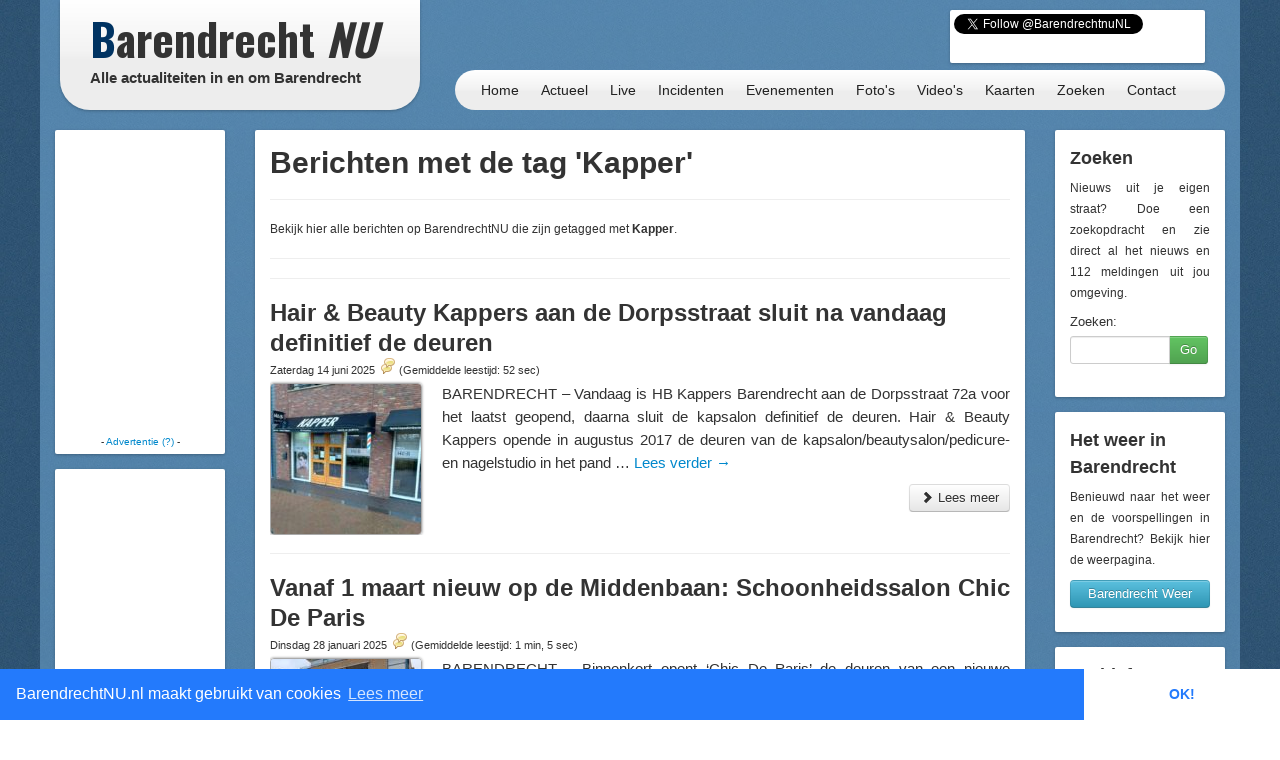

--- FILE ---
content_type: text/html; charset=UTF-8
request_url: https://barendrechtnu.nl/tag/kapper
body_size: 14730
content:
<!DOCTYPE html>
<html lang="nl" prefix="og: http://ogp.me/ns#">
  <head>
    <meta charset="utf-8">
	<title>Berichten met de tag 'Kapper' &ndash; BarendrechtNU.nl</title>
	<meta name="viewport" content="width=device-width, initial-scale=1.0">
	<meta name="description" content="Een overzicht van alle nieuwsberichten op de website die gemarkeerd zijn met de tag 'Kapper'">
	<meta name="keywords" content="Barendrecht, Nieuws, Ongeluk, Aanrijding, 112, Meldingen, 112Meldingen, Brand, Brandweer, Politie, Ambulance, Evenement, Evenementen">
	<meta name="author" content="BarendrechtNU">
	
	<meta name="twitter:card" content="summary">
	<meta name="twitter:site" content="@BarendrechtnuNL">
	<meta name="twitter:site:id" content="831867913">
	<meta name="twitter:creator" content="@BarendrechtnuNL">
	<meta name="twitter:account_id" content="1527909512" />
	<meta property="og:author" content="BarendrechtNU">
	<meta property="og:url" content="http://barendrechtnu.nl/tag/kapper">
	<meta property="og:title" content="Berichten met de tag 'Kapper' &mdash; BarendrechtNU.nl">
	<meta property="og:description" content="Een overzicht van alle nieuwsberichten op de website die gemarkeerd zijn met de tag 'Kapper'">
	<meta property="og:image" content="//barendrechtnu.nl/resources/img/logo/BarendrechtNU_Logo_250x250.png">
	<meta property="og:image:width" content="250">
	<meta property="og:image:height" content="250">
	<meta property="og:locale" content="nl_NL">
	<meta name="og:site_name" content="BarendrechtNU.nl">

	<meta property="fb:app_id" content="441975979171814"/>
	<meta property="fb:pages" content="169573946515397 176853295837344 577747248959193 441217646031277"/>
	<meta name="google-play-app" content="app-id=nl.barendrechtnu">
	
	<meta name="theme-color" content="#5488B8" />
	<meta name="mobile-web-app-capable" content="yes">
	<link rel="manifest" href="/manifest.json">
	
	<link rel="alternate" type="application/rss+xml" title="BarendrechtNU.nl Actueel - RSS" href="http://barendrechtnu.nl/feed" />
	
	<link rel="stylesheet" type="text/css" href="/resources/css/style.css">
		<link rel="stylesheet" type="text/css" href="/resources/bootstrap/css/bootstrap.min.css">
	<link rel="stylesheet" type="text/css" href="/resources/bootstrap/css/bootstrap-responsive.min.css">
	<link rel="stylesheet" type="text/css" href="/resources/fancybox/jquery.fancybox.css?v=2.1.1">
	<link rel="stylesheet" type="text/css" href="/wp/wp-content/plugins/ob-page-numbers/css/tiny.css">
	<link rel="stylesheet" type="text/css" href='//fonts.googleapis.com/css?family=Oswald:400,700,300'>
	<!-- <link rel='stylesheet' type='text/css' href='//fonts.googleapis.com/css?family=Roboto:400,300' > -->
	
	<!-- Swiper styles -->
	<link href="/resources/swiper/swiper.min.css" rel="stylesheet" type="text/css"  />
	
														
	<!-- HTML5 shim, for IE6-8 support of HTML5 elements -->
	<!--[if lt IE 9]>
	  <script src="http://html5shim.googlecode.com/svn/trunk/html5.js"></script>
	<![endif]-->
	
	<link rel="shortcut icon" href="/resources/favicon.ico">
	<link rel="apple-touch-icon-precomposed" sizes="144x144" href="/resources/img/touch-icons/apple-touch-icon-144x144-precomposed.png">
	<link rel="apple-touch-icon-precomposed" sizes="114x114" href="/resources/img/touch-icons/apple-touch-icon-114x114-precomposed.png">
	<link rel="apple-touch-icon-precomposed" sizes="72x72" href="/resources/img/touch-icons/apple-touch-icon-72x72-precomposed.png">
	<link rel="apple-touch-icon-precomposed" href="/resources/img/touch-icons/apple-touch-icon-precomposed.png">
	
	<!--[if gte IE 9]>
		<style type="text/css">.gradient { filter: none;}</style>
	<![endif]-->
	<!--[if lt IE 9]>
		<style type="text/css">.container{width: 1170px !important;}</style>
	<![endif]-->
</head>
<body>

<div id="page-wrapper" class="container gradient">

<div id="span12">
	<div class="row-fluid">
		<div id="heading">
			<div id="logo-container">
				<div class="span4">
					<div class="row-fluid">
						<a href="/" id="logo" class="gradient" title="BarendrechtNU - Alle actualiteiten in en om Barendrecht. Altijd actuele berichten met foto's en video's over nieuws, 112 meldingen en evenementen uit de gemeente Barendrecht.">
							<h1 class="logo-title"><span class="first-letter-barendrecht">B</span>arendrecht <span class="word-nu">NU</span></h1>
							<h2 class="logo-subtitle visible-desktop">Alle actualiteiten in en om Barendrecht</h2>
																																																														</a>
					</div>
				</div>
			</div>
			
			<div id="heading-wrapper" class="span8">
				<div class="row-fluid">
															
					<div id="heading-links" class="hidden-phone">
						
												<div id="heading-social-buttons" class="content-block content-block-full">
														<a href="https://twitter.com/BarendrechtnuNL" class="twitter-follow-button" data-show-count="true" data-width="260px" data-dnt="true" data-lang="en" data-size="medium">Follow @BarendrechtnuNL</a>
							<script>!function(d,s,id){var js,fjs=d.getElementsByTagName(s)[0];if(!d.getElementById(id)){js=d.createElement(s);js.id=id;js.src="//platform.twitter.com/widgets.js";fjs.parentNode.insertBefore(js,fjs);}}(document,"script","twitter-wjs");</script>
							<iframe src="//www.facebook.com/plugins/like.php?href=http%3A%2F%2Ffacebook.com%2FbarendrechtNU&amp;width=175&amp;height=21&amp;colorscheme=light&amp;layout=button_count&amp;action=like&amp;show_faces=true&amp;send=false&amp;appId=441975979171814" scrolling="no" frameborder="0" style="display:block; border:none; overflow:hidden; width:175px; height:21px; margin-left:72px;" allowTransparency="true"></iframe>
						
													</div>
						
					</div>
				</div>
				
				<div class="row-fluid">
					<div id="heading-menu" class="gradient" role="navigation">
						<ul id="menu"> 
														<li><a href="/" title="Homepage">Home</a></li>
							<li><a href="/actueel" title="Actueel">Actueel</a>
								<ul class="menu-sub">
									<li class="menu-sub-item"><a href="/actueel" title="Actuele berichten">Nieuws</a></li>
									<li class="menu-sub-item"><a href="//112meldingen.barendrechtnu.nl" title="112 meldingen Barendrecht" target="_blank">112 Meldingen</a></li>
									<li class="menu-sub-item"><a href="/misdrijven" title="Misdrijven in Barendrecht op de kaart">Misdrijven kaart</a></li>
									<!--<li class="menu-sub-item"><a href="/sport" title="Actuele sportberichten">Sport</a></li>-->
									<li class="menu-sub-item"><a href="/miniblog" title="Actuele miniblog berichten">Korte updates</a></li>
									<li class="menu-sub-item"><a href="/agenda" title="BarendrechtNU Agenda">Agenda</a></li>
									<li class="menu-sub-item"><a href="/volgen" title="Nieuws volgen">Nieuws volgen</a></li>
									<li class="menu-sub-item"><a href="/weer" title="Actueel weer en voorspellingen voor Barendrecht">Het weer</a></li>
									<li class="menu-sub-item"><a href="/treinen" title="Actuele vertrek- en aankomsttijden van NS station Barendrecht">Treinen</a></li>
									<li class="menu-sub-item"><a href="/vergunningen" title="Barendrecht vergunningen">Vergunningen</a></li>
									<li class="menu-sub-item"><a href="/archief" title="BarendrechtNU Archief">Archief</a></li>
									<!--<li class="menu-sub-item"><a href="/statistieken/corona" title="Corona cijfers Barendrecht">Corona cijfers</a></li>-->
									<li class="menu-sub-item"><a href="/in-het-donker" title="Defecte straatverlichting Barendrecht">Defecte straatverlichting</a></li>
									<li class="menu-sub-item-bottom"></li>
								</ul>
							</li>
							<li><a href="/live" title="Live">Live</a></li>
							<li><a href="/incidenten" title="Incidenten">Incidenten</a></li>
							<li><a href="/evenementen" title="Evenementen">Evenementen</a></li>
							<li><a href="/media/fotos" title="Fotoalbums">Foto's</a>
								<ul class="menu-sub">
									<li class="menu-sub-item"><a href="/media/fotos" title="Fotoalbums Evenementen/Barendrecht">Fotoalbums Evenementen</a></li>
									<li class="menu-sub-item"><a href="/media/incidentfotos" title="Fotoalbums Incidenten">Fotoalbums Incidenten</a></li>
									<li class="menu-sub-item-bottom"></li>
								</ul>
							</li>
							<li><a href="/media/videos" title="Video's">Video's</a></li>
							<li><a href="/kaart" title="Nieuws op de kaart">Kaarten</a>
								<ul class="menu-sub">
									<li class="menu-sub-item"><a href="/kaart/incidenten" title="Incidenten op de kaart">Incidenten  kaart</a></li>
									<li class="menu-sub-item"><a href="/kaart/evenementen" title="Evenementen op de kaart">Evenementen kaart</a></li>
									<!--<li class="menu-sub-item"><a href="/kaart/straatroven" title="Straatroven op de kaart">Straatroven kaart</a></li>-->
									<li class="menu-sub-item"><a href="/misdrijven" title="Misdrijven in Barendrecht op de kaart">Misdrijven kaart</a></li>
									<li class="menu-sub-item"><a href="/kaart/woninginbraken" title="Woninginbraken op de kaart">Woninginbraken kaart</a></li>
									<!--<li class="menu-sub-item"><a href="/kaart/fietsendiefstal" title="Fietsendiefstal met geweld op de kaart">Fietsendiefstal kaart</a></li>-->
									<li class="menu-sub-item"><a href="/kaart/jaarwisseling-vernielingen" title="Jaarwisseling vernielingen kaart">Jaarwisseling vernielingen kaart</a></li>
									<li class="menu-sub-item"><a href="/kaart/agenda" title="Agenda activiteiten uit Barendrecht">Agenda kaart</a></li>
									<li class="menu-sub-item"><a href="/kaart/vergunningen" title="Vergunningen uit Barendrecht">Vergunningen kaart</a></li>
									<li class="menu-sub-item"><a href="/straten" title="Straten en postcodes in Barendrecht">Straten &amp; Postcodes</a></li>
									<li class="menu-sub-item"><a href="/sociale-kaart" title="Sociale kaart Barendrecht.">Sociale kaart</a></li>
									<!--<li class="menu-sub-item"><a href="/kaart/verkiezingen/2021/stembureaus-tweedekamer-verkiezingen" title="Stembureau locaties voor Tweede Kamerverkiezingen 2021 Barendrecht.">Stembureau's TK21 Barendrecht</a></li>-->
									<li class="menu-sub-item"><a href="/kaart/verkiezingen/2018/uitslag-gemeenteraadsverkiezingen" title="Uitslag van de Gemeenteraadsverkiezingen 2018 per stembureau in Barendrecht.">Uitslag GR2018 Barendrecht</a></li>
									<li class="menu-sub-item"><a href="/kaart/verkiezingen/2017/uitslag-tweede-kamerverkiezingen" title="Uitslag van de Tweede Kamerverkiezingen 2017 per stembureau in Barendrecht.">Uitslag TK2017 in Barendrecht</a></li>
									<li class="menu-sub-item"><a href="/kaart/verkiezingen/2021/uitslag-tweede-kamerverkiezingen" title="Uitslag van de Tweede Kamerverkiezingen 2021 per stembureau in Barendrecht.">Uitslag TK2021 in Barendrecht</a></li>
									<li class="menu-sub-item"><a href="/kaart/referendum/2016/oekraine" title="Uitslag Oekra&#xEF;ne referendum per stembureau in Barendrecht">Uitslag Oekra&#xEF;ne referendum 2016</a></li>
									<li class="menu-sub-item"><a href="/kaart/verkiezingen/2014/uitslag-gemeenteraadsverkiezingen" title="Uitslag van de Gemeenteraadsverkiezingen 2014 per stembureau in Barendrecht.">Uitslag GR2014 Barendrecht</a></li>
									<li class="menu-sub-item-bottom"></li>
								</ul>
							</li>
							<li><a href="/zoeken" title="BarendrechtNU doorzoeken">Zoeken</a>
								<ul class="menu-sub">
									<li class="menu-sub-item"><a href="/zoeken" title="De BarendrechtNU website doorzoeken">Zoeken</a></li>
									<li class="menu-sub-item"><a href="/hulpdiensten" title="Artikels per hulpdienst">Hulpdiensten</a></li>
									<li class="menu-sub-item"><a href="/tagcloud" title="Tag cloud van BarendrechtNU artikelen">Tagcloud</a></li>
									<li class="menu-sub-item"><a href="/straten" title="Straten en postcodes in Barendrecht">Straten &amp; Postcodes</a></li>
									<li class="menu-sub-item-bottom"></li>
								</ul>
							</li>
							<li><a href="/contact" title="Contact">Contact</a>
								<ul class="menu-sub">
									<li class="menu-sub-item"><a href="/contact/tip" title="Stuur een TIP in">Tip</a></li>
									<li class="menu-sub-item"><a href="/contact/vraag" title="Stel een vraag">Vraag</a></li>
									<li class="menu-sub-item"><a href="/contact/adverteren" title="Vraag naar de advertentie mogelijkheden">Adverteren</a></li>
									<li class="menu-sub-item"><a href="/contact/evenement" title="Evenement aanmelden">Evenement</a></li>
									<li class="menu-sub-item"><a href="/contact/klacht" title="Stuur een klacht in">Klacht</a></li>
									<li class="menu-sub-item-bottom"></li>
								</ul>
							</li>
						</ul>
					</div>
					
									</div>
			</div>
		</div>
	</div>
</div>
<div class="page page-content row-fluid" id="page-posts">
	<div class="row-fluid content-wrapper" id="content-wrapper">
		<div class="span2 hidden-phone">
			
			<div class="row-fluid">
		<div class="content-block content-block-ad " data-slot-type="sidebar-160x300" data-slot-name="archive-sidebar-160x300-1" data-slot-category="4">
	</div>
	</div>			<div class="row-fluid">
		<div class="content-block content-block-ad " data-slot-type="sidebar-160x300" data-slot-name="archive-sidebar-160x300-2" data-slot-category="4">
	</div>
	</div>			
			<div class="row-fluid">
	<div class="content-block">
		<h4>Blijf op de hoogte</h4>
		<ul class="styled-links-list footer-links-list-clean">
			<li><a href="/nieuwsbrief" title="Nieuwsbrief">Nieuwsbrief</a></li>
			<li><a href="//twitter.com/BarendrechtnuNL" title="BarendrechtNU Twitter" target="_blank">Twitter</a></li>
			<li><a href="https://t.me/barendrechtnunl" title="BarendrechtNU Telegram" target="_blank">Telegram</a></li>
			<li><a href="//www.facebook.com/BarendrechtNU" title="BarendrechtNU Facebook" target="_blank">Facebook</a></li>
			<li><a href="https://www.instagram.com/barendrechtnunl/" title="BarendrechtNU Instagram" target="_blank">Instagram</a></li>
			<li><a href="/volgen" title="Volg BarendrechtNU">Volg BarendrechtNU</a></li>
		</ul>
	</div>
</div>			
			<div class="row-fluid">
	<div class="content-block">
	
		<h3>Categorie&euml;n</h3>
		
		<ul class="styled-links-list footer-links-list-clean">
			<li><a href="/incidenten" title="Incidenten">Incidenten</a></li>
			<li><a href="/evenementen" title="Evenementen">Evenementen</a></li>
			
			<li><a href="/nieuws/aankondigingen" title="Aankondigingen">Aankondigingen</a></li>
			<li><a href="/nieuws/barendrecht" title="Barendrecht">Barendrecht</a></li>
			<li><a href="/nieuws/barendrechtnu" title="BarendrechtNU">BarendrechtNU</a></li>
			<li><a href="/nieuws/cultuur" title="Cultuur">Cultuur</a></li>
			<li><a href="/nieuws/historie" title="Historie">Historie</a></li>
			<li><a href="/nieuws/milieu" title="Milieu">Milieu</a></li>
			<li><a href="/nieuws/ondernemen" title="Ondernemen">Ondernemen</a></li>
			<li><a href="/nieuws/onderwijs" title="Onderwijs">Onderwijs</a></li>
			<li><a href="/nieuws/politiek" title="Politiek">Politiek</a></li>
			<li><a href="/nieuws/regio" title="Regio">Regio</a></li>
			<li><a href="/nieuws/sport" title="">Sport</a></li>
			<li><a href="/nieuws/verenigingen" title="">Verenigingen</a></li>
			<li><a href="/nieuws/wegwerkzaamheden" title="">Wegwerkzaamheden</a></li>
		</ul>
	</div>
</div>			
			<div class="row-fluid">
	<div class="content-block">
		<h3>Redactie</h3>
		
		<p><a href="/fotos-insturen" class="fancybox-iframe-link" title="Foto's insturen"><button class="btn btn-info home-send-item-btn">Foto's insturen</button></a></p>
		<p><a href="/contact/tip" title="Artikel/Tip insturen"><button class="btn btn-info home-send-item-btn">Informatie insturen</button></a></p>
		
	</div>
</div>			
			<div class="row-fluid">	<div class="content-block">		<h3>Ontdek BarendrechtNU</h3>		<p>BarendrechtNU is meer dan alleen nieuws, we hebben bijvoorbeeld ook de <a class="tip-link" href="/miniblog" title="BarendrechtNU Miniblog">BarendrechtNU Miniblog</a>. Hier zijn alle @BarendrechtnuNL Tweets (Miniblog Berichten) gesorteerd en doorzoekbaar per dag.</p><p><a class="tip-link" href="/miniblog" title="BarendrechtNU Miniblog"><button class="btn btn-info home-send-item-btn">BarendrechtNU Miniblog</button></a></p>	</div></div>			
		</div>
		
		<div class="span8">
			
			<div class="row-fluid visible-phone">
			
	<div class="content-block content-block-ad content-block-mobile-ad content-block-no-minheight "> <!-- Ad is used on multiple places -->
		
				<script async src="https://pagead2.googlesyndication.com/pagead/js/adsbygoogle.js"></script>
				<ins class="adsbygoogle"
			style="display:inline-block;width:320px;height:50px"
			data-ad-client="ca-pub-7960440023708321"
			data-ad-slot="5304388195"></ins>
		<script>
		/* BarendrechtNU - Mobile (Responsive) */
		(adsbygoogle = window.adsbygoogle || []).push({});
		</script>
		
		
		
		<!--<span>- <a href="//barendrechtnu.nl/contact/adverteren/">Advertentie (?)</a> -</span>-->
	</div>
	
	</div>			
			<div class="content-block">
				<h1>Berichten met de tag 'Kapper'</h1>
				<hr />
				
									<p>Bekijk hier alle berichten op BarendrechtNU die zijn getagged met <strong>Kapper</strong>.</p>					<hr />
								
								
								 
				 
				<hr /> <!-- Double hr if there are no pagenumbers to be displayed -->
				
																				<div class="post-item">
					<h2 class="post-title list-post-title">
						<a href="//barendrechtnu.nl/nieuws/ondernemen/41027/hair-beauty-kappers-aan-de-dorpsstraat-sluit-na-vandaag-definitief-de-deuren" rel="bookmark" title="Hair &#038; Beauty Kappers aan de Dorpsstraat sluit na vandaag definitief de deuren">Hair &#038; Beauty Kappers aan de Dorpsstraat sluit na vandaag definitief de deuren</a>
					</h2>
					
					<h4 class="post-subtitle">
						Zaterdag 14 juni 2025																		<a href="//barendrechtnu.nl/nieuws/ondernemen/41027/hair-beauty-kappers-aan-de-dorpsstraat-sluit-na-vandaag-definitief-de-deuren#reageren" class="comment-counter-text" title="Reageer op het artikel: Hair &#038; Beauty Kappers aan de Dorpsstraat sluit na vandaag definitief de deuren"><span class="bnu-icon-comment"></span></a> 						<span>(Gemiddelde leestijd: 52 sec)</span>
					</h4>
					
					<div class="post-content list-post-content">
												<a href="//barendrechtnu.nl/nieuws/ondernemen/41027/hair-beauty-kappers-aan-de-dorpsstraat-sluit-na-vandaag-definitief-de-deuren" title="Hair &#038; Beauty Kappers aan de Dorpsstraat sluit na vandaag definitief de deuren" class="post-image list-post-image">
							<img width="150" height="150" src="//barendrechtnu.nl/wp/wp-content/uploads/2025/06/HBKappers_Dorpsstraat_Barendrecht-150x150.jpg" class="attachment-thumbnail size-thumbnail wp-post-image" alt="Hair &amp; Beauty Kappers aan de Dorpsstraat sluit na vandaag definitief de deuren" decoding="async" loading="lazy" srcset="//barendrechtnu.nl/wp/wp-content/uploads/2025/06/HBKappers_Dorpsstraat_Barendrecht-150x150.jpg 150w, //barendrechtnu.nl/wp/wp-content/uploads/2025/06/HBKappers_Dorpsstraat_Barendrecht-75x75.jpg 75w, //barendrechtnu.nl/wp/wp-content/uploads/2025/06/HBKappers_Dorpsstraat_Barendrecht-120x120.jpg 120w" sizes="(max-width: 150px) 100vw, 150px" />						</a>
											
						<p>BARENDRECHT – Vandaag is HB Kappers Barendrecht aan de Dorpsstraat 72a voor het laatst geopend, daarna sluit de kapsalon definitief de deuren. Hair &amp; Beauty Kappers opende in augustus 2017 de deuren van de kapsalon/beautysalon/pedicure- en nagelstudio in het pand &hellip; <a href="//barendrechtnu.nl/nieuws/ondernemen/41027/hair-beauty-kappers-aan-de-dorpsstraat-sluit-na-vandaag-definitief-de-deuren">Lees verder <span class="meta-nav">&rarr;</span></a></p>
						
						<div class="post-readmore-btn clearfix">
							<a href="//barendrechtnu.nl/nieuws/ondernemen/41027/hair-beauty-kappers-aan-de-dorpsstraat-sluit-na-vandaag-definitief-de-deuren" title="Hair &#038; Beauty Kappers aan de Dorpsstraat sluit na vandaag definitief de deuren" class="pull-right">
								<button class="btn" type="button"><i class="icon-chevron-right"></i> Lees meer</button>
							</a>
						</div>
						
					</div>
				</div>
				
				<hr />
				
												<div class="post-item">
					<h2 class="post-title list-post-title">
						<a href="//barendrechtnu.nl/nieuws/ondernemen/40668/vanaf-1-maart-nieuw-op-de-middenbaan-schoonheidssalon-chic-de-paris" rel="bookmark" title="Vanaf 1 maart nieuw op de Middenbaan: Schoonheidssalon Chic De Paris">Vanaf 1 maart nieuw op de Middenbaan: Schoonheidssalon Chic De Paris</a>
					</h2>
					
					<h4 class="post-subtitle">
						Dinsdag 28 januari 2025																		<a href="//barendrechtnu.nl/nieuws/ondernemen/40668/vanaf-1-maart-nieuw-op-de-middenbaan-schoonheidssalon-chic-de-paris#reageren" class="comment-counter-text" title="Reageer op het artikel: Vanaf 1 maart nieuw op de Middenbaan: Schoonheidssalon Chic De Paris"><span class="bnu-icon-comment"></span></a> 						<span>(Gemiddelde leestijd: 1 min, 5 sec)</span>
					</h4>
					
					<div class="post-content list-post-content">
												<a href="//barendrechtnu.nl/nieuws/ondernemen/40668/vanaf-1-maart-nieuw-op-de-middenbaan-schoonheidssalon-chic-de-paris" title="Vanaf 1 maart nieuw op de Middenbaan: Schoonheidssalon Chic De Paris" class="post-image list-post-image">
							<img width="150" height="150" src="//barendrechtnu.nl/wp/wp-content/uploads/2025/01/Schoonheidssalon-Chic-De-Paris_Lindehoevelaan_Barendrecht-150x150.jpg" class="attachment-thumbnail size-thumbnail wp-post-image" alt="Vanaf 1 maart nieuw op de Middenbaan: Schoonheidssalon Chic De Paris" decoding="async" loading="lazy" srcset="//barendrechtnu.nl/wp/wp-content/uploads/2025/01/Schoonheidssalon-Chic-De-Paris_Lindehoevelaan_Barendrecht-150x150.jpg 150w, //barendrechtnu.nl/wp/wp-content/uploads/2025/01/Schoonheidssalon-Chic-De-Paris_Lindehoevelaan_Barendrecht-75x75.jpg 75w, //barendrechtnu.nl/wp/wp-content/uploads/2025/01/Schoonheidssalon-Chic-De-Paris_Lindehoevelaan_Barendrecht-120x120.jpg 120w" sizes="(max-width: 150px) 100vw, 150px" />						</a>
											
						<p>BARENDRECHT – Binnenkort opent &#8216;Chic De Paris&#8217; de deuren van een nieuwe schoonheidssalon op de kop van de Middenbaan in Barendrecht. In het voormalige pand van kapsalon William Vat aan de Lindehoevelaan 24 wordt momenteel gewerkt aan de realisatie van &hellip; <a href="//barendrechtnu.nl/nieuws/ondernemen/40668/vanaf-1-maart-nieuw-op-de-middenbaan-schoonheidssalon-chic-de-paris">Lees verder <span class="meta-nav">&rarr;</span></a></p>
						
						<div class="post-readmore-btn clearfix">
							<a href="//barendrechtnu.nl/nieuws/ondernemen/40668/vanaf-1-maart-nieuw-op-de-middenbaan-schoonheidssalon-chic-de-paris" title="Vanaf 1 maart nieuw op de Middenbaan: Schoonheidssalon Chic De Paris" class="pull-right">
								<button class="btn" type="button"><i class="icon-chevron-right"></i> Lees meer</button>
							</a>
						</div>
						
					</div>
				</div>
				
				<hr />
				
												<div class="post-item">
					<h2 class="post-title list-post-title">
						<a href="//barendrechtnu.nl/nieuws/ondernemen/40059/kapsalon-family-hair-shop-aan-het-muziekplein-gesloten-te-hoge-huur" rel="bookmark" title="Kapsalon Family Hair Shop aan het Muziekplein gesloten: &#8220;Te hoge huur&#8221;">Kapsalon Family Hair Shop aan het Muziekplein gesloten: &#8220;Te hoge huur&#8221;</a>
					</h2>
					
					<h4 class="post-subtitle">
						Zaterdag  6 juli 2024																		<a href="//barendrechtnu.nl/nieuws/ondernemen/40059/kapsalon-family-hair-shop-aan-het-muziekplein-gesloten-te-hoge-huur#reageren" class="comment-counter-text" title="Reageer op het artikel: Kapsalon Family Hair Shop aan het Muziekplein gesloten: &#8220;Te hoge huur&#8221;"><span class="bnu-icon-comment"></span></a> 						<span>(Gemiddelde leestijd: 35 sec)</span>
					</h4>
					
					<div class="post-content list-post-content">
												<a href="//barendrechtnu.nl/nieuws/ondernemen/40059/kapsalon-family-hair-shop-aan-het-muziekplein-gesloten-te-hoge-huur" title="Kapsalon Family Hair Shop aan het Muziekplein gesloten: &#8220;Te hoge huur&#8221;" class="post-image list-post-image">
							<img width="150" height="150" src="//barendrechtnu.nl/wp/wp-content/uploads/2024/07/PXL_20240701_201625400_opti_crop-150x150.jpg" class="attachment-thumbnail size-thumbnail wp-post-image" alt="Kapsalon Family Hair Shop aan het Muziekplein gesloten: &quot;Te hoge huur&quot;" decoding="async" loading="lazy" srcset="//barendrechtnu.nl/wp/wp-content/uploads/2024/07/PXL_20240701_201625400_opti_crop-150x150.jpg 150w, //barendrechtnu.nl/wp/wp-content/uploads/2024/07/PXL_20240701_201625400_opti_crop-75x75.jpg 75w, //barendrechtnu.nl/wp/wp-content/uploads/2024/07/PXL_20240701_201625400_opti_crop-120x120.jpg 120w" sizes="(max-width: 150px) 100vw, 150px" />						</a>
											
						<p>BARENDRECHT – Kapsalon &#8216;Family Hair Shop&#8217; aan het Muziekplein is sinds afgelopen week gesloten. In het pand naast de Dirk supermarkt aan het Muziekplein zit al sinds jaar en dag een kapsalon, maar afgelopen maandag was de laatste dag dat &hellip; <a href="//barendrechtnu.nl/nieuws/ondernemen/40059/kapsalon-family-hair-shop-aan-het-muziekplein-gesloten-te-hoge-huur">Lees verder <span class="meta-nav">&rarr;</span></a></p>
						
						<div class="post-readmore-btn clearfix">
							<a href="//barendrechtnu.nl/nieuws/ondernemen/40059/kapsalon-family-hair-shop-aan-het-muziekplein-gesloten-te-hoge-huur" title="Kapsalon Family Hair Shop aan het Muziekplein gesloten: &#8220;Te hoge huur&#8221;" class="pull-right">
								<button class="btn" type="button"><i class="icon-chevron-right"></i> Lees meer</button>
							</a>
						</div>
						
					</div>
				</div>
				
				<hr />
				
												<div class="post-item">
					<h2 class="post-title list-post-title">
						<a href="//barendrechtnu.nl/nieuws/ondernemen/40045/nieuwe-kapsalon-op-de-middenbaan-amir-barbershop" rel="bookmark" title="Nieuwe kapsalon op de Middenbaan: Amir Barbershop">Nieuwe kapsalon op de Middenbaan: Amir Barbershop</a>
					</h2>
					
					<h4 class="post-subtitle">
						Maandag  1 juli 2024																		<a href="//barendrechtnu.nl/nieuws/ondernemen/40045/nieuwe-kapsalon-op-de-middenbaan-amir-barbershop#reageren" class="comment-counter-text" title="Reageer op het artikel: Nieuwe kapsalon op de Middenbaan: Amir Barbershop"><span class="bnu-icon-comment"></span></a> 						<span>(Gemiddelde leestijd: 28 sec)</span>
					</h4>
					
					<div class="post-content list-post-content">
												<a href="//barendrechtnu.nl/nieuws/ondernemen/40045/nieuwe-kapsalon-op-de-middenbaan-amir-barbershop" title="Nieuwe kapsalon op de Middenbaan: Amir Barbershop" class="post-image list-post-image">
							<img width="150" height="150" src="//barendrechtnu.nl/wp/wp-content/uploads/2024/07/AmirBarbershop_Middenbaan-150x150.jpg" class="attachment-thumbnail size-thumbnail wp-post-image" alt="Nieuwe kapsalon op de Middenbaan: Amir Barbershop" decoding="async" loading="lazy" srcset="//barendrechtnu.nl/wp/wp-content/uploads/2024/07/AmirBarbershop_Middenbaan-150x150.jpg 150w, //barendrechtnu.nl/wp/wp-content/uploads/2024/07/AmirBarbershop_Middenbaan-75x75.jpg 75w, //barendrechtnu.nl/wp/wp-content/uploads/2024/07/AmirBarbershop_Middenbaan-120x120.jpg 120w" sizes="(max-width: 150px) 100vw, 150px" />						</a>
											
						<p>BARENDRECHT – Over twee weken opent &#8216;Amir Barbershop&#8217; de deuren van een nieuwe kapsalon/barber op de Middenbaan in Barendrecht. De barbershop is gevestigd aan de Middenbaan 84 en zit in het voormalige pand van kapsalon Cuts &amp; Colours. Het winkelpand &hellip; <a href="//barendrechtnu.nl/nieuws/ondernemen/40045/nieuwe-kapsalon-op-de-middenbaan-amir-barbershop">Lees verder <span class="meta-nav">&rarr;</span></a></p>
						
						<div class="post-readmore-btn clearfix">
							<a href="//barendrechtnu.nl/nieuws/ondernemen/40045/nieuwe-kapsalon-op-de-middenbaan-amir-barbershop" title="Nieuwe kapsalon op de Middenbaan: Amir Barbershop" class="pull-right">
								<button class="btn" type="button"><i class="icon-chevron-right"></i> Lees meer</button>
							</a>
						</div>
						
					</div>
				</div>
				
				<hr />
				
												<div class="post-item">
					<h2 class="post-title list-post-title">
						<a href="//barendrechtnu.nl/nieuws/ondernemen/39523/kapsalon-mind-your-hair-gestopt-mooi-zo-home-living-verhuist-van-middenbaan-naar-dorpsstraat" rel="bookmark" title="Kapsalon Mind Your Hair gestopt, MOOI ZO Home &#038; Living verhuist van Middenbaan naar Dorpsstraat">Kapsalon Mind Your Hair gestopt, MOOI ZO Home &#038; Living verhuist van Middenbaan naar Dorpsstraat</a>
					</h2>
					
					<h4 class="post-subtitle">
						Zondag 31 december 2023																		<a href="//barendrechtnu.nl/nieuws/ondernemen/39523/kapsalon-mind-your-hair-gestopt-mooi-zo-home-living-verhuist-van-middenbaan-naar-dorpsstraat#reageren" class="comment-counter-text" title="Reageer op het artikel: Kapsalon Mind Your Hair gestopt, MOOI ZO Home &#038; Living verhuist van Middenbaan naar Dorpsstraat"><span class="bnu-icon-comment"></span></a> 						<span>(Gemiddelde leestijd: 55 sec)</span>
					</h4>
					
					<div class="post-content list-post-content">
												<a href="//barendrechtnu.nl/nieuws/ondernemen/39523/kapsalon-mind-your-hair-gestopt-mooi-zo-home-living-verhuist-van-middenbaan-naar-dorpsstraat" title="Kapsalon Mind Your Hair gestopt, MOOI ZO Home &#038; Living verhuist van Middenbaan naar Dorpsstraat" class="post-image list-post-image">
							<img width="150" height="150" src="//barendrechtnu.nl/wp/wp-content/uploads/2023/12/IMG_20231230_110449_crop-150x150.jpg" class="attachment-thumbnail size-thumbnail wp-post-image" alt="Kapsalon Mind Your Hair gestopt, MOOI ZO Home &amp; Living verhuist van Middenbaan naar Dorpsstraat" decoding="async" loading="lazy" srcset="//barendrechtnu.nl/wp/wp-content/uploads/2023/12/IMG_20231230_110449_crop-150x150.jpg 150w, //barendrechtnu.nl/wp/wp-content/uploads/2023/12/IMG_20231230_110449_crop-75x75.jpg 75w, //barendrechtnu.nl/wp/wp-content/uploads/2023/12/IMG_20231230_110449_crop-120x120.jpg 120w" sizes="(max-width: 150px) 100vw, 150px" />						</a>
											
						<p>BARENDRECHT – Kapsalon Mind Your Hair aan de Dorpsstraat in Barendrecht is sinds vorige week zaterdag definitief gesloten. &#8220;Ik kijk met heel veel plezier terug op mijn kapsalon in Barendrecht die ik 25 jaar heb gehad. Een mooie tijd met &hellip; <a href="//barendrechtnu.nl/nieuws/ondernemen/39523/kapsalon-mind-your-hair-gestopt-mooi-zo-home-living-verhuist-van-middenbaan-naar-dorpsstraat">Lees verder <span class="meta-nav">&rarr;</span></a></p>
						
						<div class="post-readmore-btn clearfix">
							<a href="//barendrechtnu.nl/nieuws/ondernemen/39523/kapsalon-mind-your-hair-gestopt-mooi-zo-home-living-verhuist-van-middenbaan-naar-dorpsstraat" title="Kapsalon Mind Your Hair gestopt, MOOI ZO Home &#038; Living verhuist van Middenbaan naar Dorpsstraat" class="pull-right">
								<button class="btn" type="button"><i class="icon-chevron-right"></i> Lees meer</button>
							</a>
						</div>
						
					</div>
				</div>
				
				<hr />
				
												<div class="post-item">
					<h2 class="post-title list-post-title">
						<a href="//barendrechtnu.nl/nieuws/ondernemen/39175/kapsalon-cuts-colours-sluit-de-deuren-op-de-middenbaan" rel="bookmark" title="Kapsalon Cuts &#038; Colours sluit de deuren op de Middenbaan">Kapsalon Cuts &#038; Colours sluit de deuren op de Middenbaan</a>
					</h2>
					
					<h4 class="post-subtitle">
						Zondag 17 september 2023																		<a href="//barendrechtnu.nl/nieuws/ondernemen/39175/kapsalon-cuts-colours-sluit-de-deuren-op-de-middenbaan#reageren" class="comment-counter-text" title="Reageer op het artikel: Kapsalon Cuts &#038; Colours sluit de deuren op de Middenbaan"><span class="bnu-icon-comment"></span></a> 						<span>(Gemiddelde leestijd: 30 sec)</span>
					</h4>
					
					<div class="post-content list-post-content">
												<a href="//barendrechtnu.nl/nieuws/ondernemen/39175/kapsalon-cuts-colours-sluit-de-deuren-op-de-middenbaan" title="Kapsalon Cuts &#038; Colours sluit de deuren op de Middenbaan" class="post-image list-post-image">
							<img width="150" height="150" src="//barendrechtnu.nl/wp/wp-content/uploads/2023/09/Cuts_and_colours_upscale_340_1440-150x150.jpg" class="attachment-thumbnail size-thumbnail wp-post-image" alt="Kapsalon Cuts &amp; Colours sluit de deuren op de Middenbaan" decoding="async" loading="lazy" srcset="//barendrechtnu.nl/wp/wp-content/uploads/2023/09/Cuts_and_colours_upscale_340_1440-150x150.jpg 150w, //barendrechtnu.nl/wp/wp-content/uploads/2023/09/Cuts_and_colours_upscale_340_1440-75x75.jpg 75w, //barendrechtnu.nl/wp/wp-content/uploads/2023/09/Cuts_and_colours_upscale_340_1440-120x120.jpg 120w" sizes="(max-width: 150px) 100vw, 150px" />						</a>
											
						<p>BARENDRECHT – Kapsalon Cuts &amp; Colours aan de Middenbaan in Barendrecht heeft recent de deuren gesloten. De kapsalon zat aan de Middenbaan 84, maar het pand is sinds begin september weer beschikbaar voor een nieuwe huurder. Het is nog niet &hellip; <a href="//barendrechtnu.nl/nieuws/ondernemen/39175/kapsalon-cuts-colours-sluit-de-deuren-op-de-middenbaan">Lees verder <span class="meta-nav">&rarr;</span></a></p>
						
						<div class="post-readmore-btn clearfix">
							<a href="//barendrechtnu.nl/nieuws/ondernemen/39175/kapsalon-cuts-colours-sluit-de-deuren-op-de-middenbaan" title="Kapsalon Cuts &#038; Colours sluit de deuren op de Middenbaan" class="pull-right">
								<button class="btn" type="button"><i class="icon-chevron-right"></i> Lees meer</button>
							</a>
						</div>
						
					</div>
				</div>
				
				<hr />
				
												<div class="post-item">
					<h2 class="post-title list-post-title">
						<a href="//barendrechtnu.nl/nieuws/ondernemen/38754/nieuw-in-de-dorpsstraat-kapsalon-mwhaar" rel="bookmark" title="Nieuw in de Dorpsstraat: Kapsalon MWHaar">Nieuw in de Dorpsstraat: Kapsalon MWHaar</a>
					</h2>
					
					<h4 class="post-subtitle">
						Maandag  1 mei 2023																		<a href="//barendrechtnu.nl/nieuws/ondernemen/38754/nieuw-in-de-dorpsstraat-kapsalon-mwhaar#reageren" class="comment-counter-text" title="Reageer op het artikel: Nieuw in de Dorpsstraat: Kapsalon MWHaar"><span class="bnu-icon-comment"></span></a> 						<span>(Gemiddelde leestijd: 43 sec)</span>
					</h4>
					
					<div class="post-content list-post-content">
												<a href="//barendrechtnu.nl/nieuws/ondernemen/38754/nieuw-in-de-dorpsstraat-kapsalon-mwhaar" title="Nieuw in de Dorpsstraat: Kapsalon MWHaar" class="post-image list-post-image">
							<img width="150" height="150" src="//barendrechtnu.nl/wp/wp-content/uploads/2023/05/IMG_20230501_141902286_opti_crop-150x150.jpg" class="attachment-thumbnail size-thumbnail wp-post-image" alt="Nieuw in de Dorpsstraat: Kapsalon MWHaar" decoding="async" loading="lazy" srcset="//barendrechtnu.nl/wp/wp-content/uploads/2023/05/IMG_20230501_141902286_opti_crop-150x150.jpg 150w, //barendrechtnu.nl/wp/wp-content/uploads/2023/05/IMG_20230501_141902286_opti_crop-75x75.jpg 75w, //barendrechtnu.nl/wp/wp-content/uploads/2023/05/IMG_20230501_141902286_opti_crop-120x120.jpg 120w" sizes="(max-width: 150px) 100vw, 150px" />						</a>
											
						<p>BARENDRECHT – In de Oude Dorpskern van Barendrecht opent binnenkort een nieuwe kapsalon. Aan de Dorpsstraat 153, in het voormalige pand (uit bouwjaar 1910) van Atelier Ceramique en later &#8216;Kunst en Lezen&#8217;, wordt gewerkt aan kapsalon MWHaar. De salon biedt &hellip; <a href="//barendrechtnu.nl/nieuws/ondernemen/38754/nieuw-in-de-dorpsstraat-kapsalon-mwhaar">Lees verder <span class="meta-nav">&rarr;</span></a></p>
						
						<div class="post-readmore-btn clearfix">
							<a href="//barendrechtnu.nl/nieuws/ondernemen/38754/nieuw-in-de-dorpsstraat-kapsalon-mwhaar" title="Nieuw in de Dorpsstraat: Kapsalon MWHaar" class="pull-right">
								<button class="btn" type="button"><i class="icon-chevron-right"></i> Lees meer</button>
							</a>
						</div>
						
					</div>
				</div>
				
				<hr />
				
												<div class="post-item">
					<h2 class="post-title list-post-title">
						<a href="//barendrechtnu.nl/nieuws/ondernemen/37627/kapsalons-aeden-failliet-salon-op-de-middenbaan-gesloten-en-leeg-gehaald" rel="bookmark" title="Kapsalons Aeden failliet, salon op de Middenbaan gesloten en leeg gehaald">Kapsalons Aeden failliet, salon op de Middenbaan gesloten en leeg gehaald</a>
					</h2>
					
					<h4 class="post-subtitle">
						Woensdag  6 juli 2022																		<a href="//barendrechtnu.nl/nieuws/ondernemen/37627/kapsalons-aeden-failliet-salon-op-de-middenbaan-gesloten-en-leeg-gehaald#reageren" class="comment-counter-text" title="Reageer op het artikel: Kapsalons Aeden failliet, salon op de Middenbaan gesloten en leeg gehaald"><span class="bnu-icon-comment"></span></a> 						<span>(Gemiddelde leestijd: 54 sec)</span>
					</h4>
					
					<div class="post-content list-post-content">
												<a href="//barendrechtnu.nl/nieuws/ondernemen/37627/kapsalons-aeden-failliet-salon-op-de-middenbaan-gesloten-en-leeg-gehaald" title="Kapsalons Aeden failliet, salon op de Middenbaan gesloten en leeg gehaald" class="post-image list-post-image">
							<img width="150" height="150" src="//barendrechtnu.nl/wp/wp-content/uploads/2022/07/Aeden_faillisement_Middenbaan_Barendrecht_2022-07-06_opti_crop-150x150.jpg" class="attachment-thumbnail size-thumbnail wp-post-image" alt="Kapsalons Aeden failliet, salon op de Middenbaan gesloten en leeg gehaald" decoding="async" loading="lazy" srcset="//barendrechtnu.nl/wp/wp-content/uploads/2022/07/Aeden_faillisement_Middenbaan_Barendrecht_2022-07-06_opti_crop-150x150.jpg 150w, //barendrechtnu.nl/wp/wp-content/uploads/2022/07/Aeden_faillisement_Middenbaan_Barendrecht_2022-07-06_opti_crop-75x75.jpg 75w, //barendrechtnu.nl/wp/wp-content/uploads/2022/07/Aeden_faillisement_Middenbaan_Barendrecht_2022-07-06_opti_crop-120x120.jpg 120w" sizes="(max-width: 150px) 100vw, 150px" />						</a>
											
						<p>BARENDRECHT – Kapsalon Aeden aan de Middenbaan 30 is op 31 mei 2022 failliet verklaard door de rechtbank Zeeland-West-Brabant. De kapsalon was onderdeel van een keten van 17 salons. De kapsalon in Barendrecht moest hierdoor op zaterdag 18 juni (vooralsnog) &hellip; <a href="//barendrechtnu.nl/nieuws/ondernemen/37627/kapsalons-aeden-failliet-salon-op-de-middenbaan-gesloten-en-leeg-gehaald">Lees verder <span class="meta-nav">&rarr;</span></a></p>
						
						<div class="post-readmore-btn clearfix">
							<a href="//barendrechtnu.nl/nieuws/ondernemen/37627/kapsalons-aeden-failliet-salon-op-de-middenbaan-gesloten-en-leeg-gehaald" title="Kapsalons Aeden failliet, salon op de Middenbaan gesloten en leeg gehaald" class="pull-right">
								<button class="btn" type="button"><i class="icon-chevron-right"></i> Lees meer</button>
							</a>
						</div>
						
					</div>
				</div>
				
				<hr />
				
												<div class="post-item">
					<h2 class="post-title list-post-title">
						<a href="//barendrechtnu.nl/nieuws/ondernemen/36921/nieuw-op-de-middenbaan-barbershop-de-belg" rel="bookmark" title="Nieuw op de Middenbaan: Barbershop de Belg">Nieuw op de Middenbaan: Barbershop de Belg</a>
					</h2>
					
					<h4 class="post-subtitle">
						Vrijdag  4 maart 2022																		<a href="//barendrechtnu.nl/nieuws/ondernemen/36921/nieuw-op-de-middenbaan-barbershop-de-belg#reageren" class="comment-counter-text" title="Reageer op het artikel: Nieuw op de Middenbaan: Barbershop de Belg"><span class="bnu-icon-comment"></span></a> 						<span>(Gemiddelde leestijd: 1 min, 8 sec)</span>
					</h4>
					
					<div class="post-content list-post-content">
												<a href="//barendrechtnu.nl/nieuws/ondernemen/36921/nieuw-op-de-middenbaan-barbershop-de-belg" title="Nieuw op de Middenbaan: Barbershop de Belg" class="post-image list-post-image">
							<img width="150" height="150" src="//barendrechtnu.nl/wp/wp-content/uploads/2022/03/Barbershop_de_Belg_Middenbaan_combi-150x150.jpg" class="attachment-thumbnail size-thumbnail wp-post-image" alt="Nieuw op de Middenbaan: Barbershop de Belg" decoding="async" loading="lazy" srcset="//barendrechtnu.nl/wp/wp-content/uploads/2022/03/Barbershop_de_Belg_Middenbaan_combi-150x150.jpg 150w, //barendrechtnu.nl/wp/wp-content/uploads/2022/03/Barbershop_de_Belg_Middenbaan_combi-75x75.jpg 75w, //barendrechtnu.nl/wp/wp-content/uploads/2022/03/Barbershop_de_Belg_Middenbaan_combi-120x120.jpg 120w" sizes="(max-width: 150px) 100vw, 150px" />						</a>
											
						<p>BARENDRECHT – Op de Middenbaan heeft &#8216;Barbershop de Belg&#8217; afgelopen week de deuren geopend. Na een verbouwing van het voormalige pand van Botan worden sinds deze week de eerste klanten in het nieuwe pand geknipt. Botan is 8 weken geleden &hellip; <a href="//barendrechtnu.nl/nieuws/ondernemen/36921/nieuw-op-de-middenbaan-barbershop-de-belg">Lees verder <span class="meta-nav">&rarr;</span></a></p>
						
						<div class="post-readmore-btn clearfix">
							<a href="//barendrechtnu.nl/nieuws/ondernemen/36921/nieuw-op-de-middenbaan-barbershop-de-belg" title="Nieuw op de Middenbaan: Barbershop de Belg" class="pull-right">
								<button class="btn" type="button"><i class="icon-chevron-right"></i> Lees meer</button>
							</a>
						</div>
						
					</div>
				</div>
				
				<hr />
				
												<div class="post-item">
					<h2 class="post-title list-post-title">
						<a href="//barendrechtnu.nl/nieuws/ondernemen/34870/nieuw-op-de-middenbaan-kapsalon-house-of-hair" rel="bookmark" title="Nieuw op de Middenbaan: Kapsalon &#8216;House of Hair&#8217;">Nieuw op de Middenbaan: Kapsalon &#8216;House of Hair&#8217;</a>
					</h2>
					
					<h4 class="post-subtitle">
						Donderdag  6 mei 2021																		<a href="//barendrechtnu.nl/nieuws/ondernemen/34870/nieuw-op-de-middenbaan-kapsalon-house-of-hair#reageren" class="comment-counter-text" title="Reageer op het artikel: Nieuw op de Middenbaan: Kapsalon &#8216;House of Hair&#8217;"><span class="bnu-icon-comment"></span></a> 						<span>(Gemiddelde leestijd: 40 sec)</span>
					</h4>
					
					<div class="post-content list-post-content">
												<a href="//barendrechtnu.nl/nieuws/ondernemen/34870/nieuw-op-de-middenbaan-kapsalon-house-of-hair" title="Nieuw op de Middenbaan: Kapsalon &#8216;House of Hair&#8217;" class="post-image list-post-image">
							<img width="150" height="150" src="//barendrechtnu.nl/wp/wp-content/uploads/2021/05/HouseOfHair_Middenbaan_Barendrecht_crop-150x150.jpg" class="attachment-thumbnail size-thumbnail wp-post-image" alt="Nieuw op de Middenbaan: Kapsalon &#039;House of Hair" decoding="async" loading="lazy" srcset="//barendrechtnu.nl/wp/wp-content/uploads/2021/05/HouseOfHair_Middenbaan_Barendrecht_crop-150x150.jpg 150w, //barendrechtnu.nl/wp/wp-content/uploads/2021/05/HouseOfHair_Middenbaan_Barendrecht_crop-75x75.jpg 75w, //barendrechtnu.nl/wp/wp-content/uploads/2021/05/HouseOfHair_Middenbaan_Barendrecht_crop-120x120.jpg 120w" sizes="(max-width: 150px) 100vw, 150px" />						</a>
											
						<p>BARENDRECHT – Op de Middenbaan wordt gewerkt aan de opening van een nieuwe kapsalon. &#8220;House of Hair&#8221; was gevestigd in een pand aan de Voordijk, maar geeft aan &#8220;helaas door omstandigheden te gaan verhuizen&#8221; Aan de nieuwe kapsalon aan de &hellip; <a href="//barendrechtnu.nl/nieuws/ondernemen/34870/nieuw-op-de-middenbaan-kapsalon-house-of-hair">Lees verder <span class="meta-nav">&rarr;</span></a></p>
						
						<div class="post-readmore-btn clearfix">
							<a href="//barendrechtnu.nl/nieuws/ondernemen/34870/nieuw-op-de-middenbaan-kapsalon-house-of-hair" title="Nieuw op de Middenbaan: Kapsalon &#8216;House of Hair&#8217;" class="pull-right">
								<button class="btn" type="button"><i class="icon-chevron-right"></i> Lees meer</button>
							</a>
						</div>
						
					</div>
				</div>
				
				<hr />
				
												<div class="post-item">
					<h2 class="post-title list-post-title">
						<a href="//barendrechtnu.nl/nieuws/ondernemen/34528/nieuw-op-de-middenbaan-alles-in-een-schoonheidssalon-mace-beauty" rel="bookmark" title="Nieuw op de Middenbaan: Alles in één schoonheidssalon MACE Beauty">Nieuw op de Middenbaan: Alles in één schoonheidssalon MACE Beauty</a>
					</h2>
					
					<h4 class="post-subtitle">
						Zondag  7 maart 2021																		<a href="//barendrechtnu.nl/nieuws/ondernemen/34528/nieuw-op-de-middenbaan-alles-in-een-schoonheidssalon-mace-beauty#reageren" class="comment-counter-text" title="Reageer op het artikel: Nieuw op de Middenbaan: Alles in één schoonheidssalon MACE Beauty"><span class="bnu-icon-comment"></span></a> 						<span>(Gemiddelde leestijd: 1 min, 32 sec)</span>
					</h4>
					
					<div class="post-content list-post-content">
												<a href="//barendrechtnu.nl/nieuws/ondernemen/34528/nieuw-op-de-middenbaan-alles-in-een-schoonheidssalon-mace-beauty" title="Nieuw op de Middenbaan: Alles in één schoonheidssalon MACE Beauty" class="post-image list-post-image">
							<img width="150" height="150" src="//barendrechtnu.nl/wp/wp-content/uploads/2021/03/DSC_1909_opti_crop-150x150.jpg" class="attachment-thumbnail size-thumbnail wp-post-image" alt="Nieuw op de Middenbaan: Alles in één schoonheidssalon MACE Beauty" decoding="async" loading="lazy" srcset="//barendrechtnu.nl/wp/wp-content/uploads/2021/03/DSC_1909_opti_crop-150x150.jpg 150w, //barendrechtnu.nl/wp/wp-content/uploads/2021/03/DSC_1909_opti_crop-75x75.jpg 75w" sizes="(max-width: 150px) 100vw, 150px" />						</a>
											
						<p>BARENDRECHT – [Foto&#8217;s] Gistermiddag heeft MACE Beauty officieel de deuren geopend van een nieuwe schoonheidssalon aan de Middenbaan 33 in Barendrecht. Er wordt al ruim een jaar gewerkt aan de beautysalon, die vanwege corona nog niet eerder open kon. De &hellip; <a href="//barendrechtnu.nl/nieuws/ondernemen/34528/nieuw-op-de-middenbaan-alles-in-een-schoonheidssalon-mace-beauty">Lees verder <span class="meta-nav">&rarr;</span></a></p>
						
						<div class="post-readmore-btn clearfix">
							<a href="//barendrechtnu.nl/nieuws/ondernemen/34528/nieuw-op-de-middenbaan-alles-in-een-schoonheidssalon-mace-beauty" title="Nieuw op de Middenbaan: Alles in één schoonheidssalon MACE Beauty" class="pull-right">
								<button class="btn" type="button"><i class="icon-chevron-right"></i> Lees meer</button>
							</a>
						</div>
						
					</div>
				</div>
				
				<hr />
				
												<div class="post-item">
					<h2 class="post-title list-post-title">
						<a href="//barendrechtnu.nl/nieuws/ondernemen/33911/nieuw-op-het-doormanplein-kapsalon-salon-vivre" rel="bookmark" title="Nieuw op het Doormanplein: Kapsalon &#8216;Salon Vivre&#8217;">Nieuw op het Doormanplein: Kapsalon &#8216;Salon Vivre&#8217;</a>
					</h2>
					
					<h4 class="post-subtitle">
						Maandag 23 november 2020																		<a href="//barendrechtnu.nl/nieuws/ondernemen/33911/nieuw-op-het-doormanplein-kapsalon-salon-vivre#reageren" class="comment-counter-text" title="Reageer op het artikel: Nieuw op het Doormanplein: Kapsalon &#8216;Salon Vivre&#8217;"><span class="bnu-icon-comment"></span></a> 						<span>(Gemiddelde leestijd: 53 sec)</span>
					</h4>
					
					<div class="post-content list-post-content">
												<a href="//barendrechtnu.nl/nieuws/ondernemen/33911/nieuw-op-het-doormanplein-kapsalon-salon-vivre" title="Nieuw op het Doormanplein: Kapsalon &#8216;Salon Vivre&#8217;" class="post-image list-post-image">
							<img width="150" height="150" src="//barendrechtnu.nl/wp/wp-content/uploads/2020/11/salon-vivre_combi-150x150.jpg" class="attachment-thumbnail size-thumbnail wp-post-image" alt="Nieuw op het Doormanplein: Kapsalon &#039;Salon Vivre&#039;" decoding="async" loading="lazy" srcset="//barendrechtnu.nl/wp/wp-content/uploads/2020/11/salon-vivre_combi-150x150.jpg 150w, //barendrechtnu.nl/wp/wp-content/uploads/2020/11/salon-vivre_combi-75x75.jpg 75w" sizes="(max-width: 150px) 100vw, 150px" />						</a>
											
						<p>BARENDRECHT – Vandaag heeft Natasja Ooms de deuren geopend van haar eigen kapsalon ‘’Salon Vivre” aan het Doormanplein.  Natasja is geen onbekende in de kapperswereld. In de afgelopen 30 jaar heeft zij bij verschillende kapsalons in Rotterdam en Barendrecht, maar &hellip; <a href="//barendrechtnu.nl/nieuws/ondernemen/33911/nieuw-op-het-doormanplein-kapsalon-salon-vivre">Lees verder <span class="meta-nav">&rarr;</span></a></p>
						
						<div class="post-readmore-btn clearfix">
							<a href="//barendrechtnu.nl/nieuws/ondernemen/33911/nieuw-op-het-doormanplein-kapsalon-salon-vivre" title="Nieuw op het Doormanplein: Kapsalon &#8216;Salon Vivre&#8217;" class="pull-right">
								<button class="btn" type="button"><i class="icon-chevron-right"></i> Lees meer</button>
							</a>
						</div>
						
					</div>
				</div>
				
				<hr />
				
												<div class="post-item">
					<h2 class="post-title list-post-title">
						<a href="//barendrechtnu.nl/nieuws/ondernemen/32197/nieuwe-herenkapsalon-op-de-middenbaan-the-studio-m-c" rel="bookmark" title="Nieuwe herenkapsalon op de Middenbaan: The Studio M.C.">Nieuwe herenkapsalon op de Middenbaan: The Studio M.C.</a>
					</h2>
					
					<h4 class="post-subtitle">
						Vrijdag 31 januari 2020																		<a href="//barendrechtnu.nl/nieuws/ondernemen/32197/nieuwe-herenkapsalon-op-de-middenbaan-the-studio-m-c#reageren" class="comment-counter-text" title="Reageer op het artikel: Nieuwe herenkapsalon op de Middenbaan: The Studio M.C."><span class="bnu-icon-comment"></span></a> 						<span>(Gemiddelde leestijd: 20 sec)</span>
					</h4>
					
					<div class="post-content list-post-content">
												<a href="//barendrechtnu.nl/nieuws/ondernemen/32197/nieuwe-herenkapsalon-op-de-middenbaan-the-studio-m-c" title="Nieuwe herenkapsalon op de Middenbaan: The Studio M.C." class="post-image list-post-image">
							<img width="150" height="150" src="//barendrechtnu.nl/wp/wp-content/uploads/2020/01/IMG_20200131_151712_opti_crop-150x150.jpg" class="attachment-thumbnail size-thumbnail wp-post-image" alt="Nieuwe herenkapsalon op de Middenbaan: The Studio M.C." decoding="async" loading="lazy" srcset="//barendrechtnu.nl/wp/wp-content/uploads/2020/01/IMG_20200131_151712_opti_crop-150x150.jpg 150w, //barendrechtnu.nl/wp/wp-content/uploads/2020/01/IMG_20200131_151712_opti_crop-75x75.jpg 75w" sizes="(max-width: 150px) 100vw, 150px" />						</a>
											
						<p>BARENDRECHT – Recent heeft een nieuwe herenkapsalon zich gevestigd in het centrum van Barendrecht. &#8216;The Studio M.C.&#8216; heeft inmiddels de deuren geopend en verwelkomt klanten aan de Middenbaan 50a in Barendrecht. Het tot voor kort leegstaande winkelpand werd in november &hellip; <a href="//barendrechtnu.nl/nieuws/ondernemen/32197/nieuwe-herenkapsalon-op-de-middenbaan-the-studio-m-c">Lees verder <span class="meta-nav">&rarr;</span></a></p>
						
						<div class="post-readmore-btn clearfix">
							<a href="//barendrechtnu.nl/nieuws/ondernemen/32197/nieuwe-herenkapsalon-op-de-middenbaan-the-studio-m-c" title="Nieuwe herenkapsalon op de Middenbaan: The Studio M.C." class="pull-right">
								<button class="btn" type="button"><i class="icon-chevron-right"></i> Lees meer</button>
							</a>
						</div>
						
					</div>
				</div>
				
				<hr />
				
												<div class="post-item">
					<h2 class="post-title list-post-title">
						<a href="//barendrechtnu.nl/nieuws/ondernemen/30889/nieuw-op-de-middenbaan-original-barbershop" rel="bookmark" title="Nieuw op de Middenbaan: Original Barbershop">Nieuw op de Middenbaan: Original Barbershop</a>
					</h2>
					
					<h4 class="post-subtitle">
						Vrijdag  2 augustus 2019																		<a href="//barendrechtnu.nl/nieuws/ondernemen/30889/nieuw-op-de-middenbaan-original-barbershop#reageren" class="comment-counter-text" title="Reageer op het artikel: Nieuw op de Middenbaan: Original Barbershop"><span class="bnu-icon-comment"></span></a> 						<span>(Gemiddelde leestijd: 1 min, 3 sec)</span>
					</h4>
					
					<div class="post-content list-post-content">
												<a href="//barendrechtnu.nl/nieuws/ondernemen/30889/nieuw-op-de-middenbaan-original-barbershop" title="Nieuw op de Middenbaan: Original Barbershop" class="post-image list-post-image">
							<img width="150" height="150" src="//barendrechtnu.nl/wp/wp-content/uploads/2019/08/DSC_1285_opti_crop_combi-150x150.jpg" class="attachment-thumbnail size-thumbnail wp-post-image" alt="Nieuw op de Middenbaan: Original Barbershop" decoding="async" loading="lazy" srcset="//barendrechtnu.nl/wp/wp-content/uploads/2019/08/DSC_1285_opti_crop_combi-150x150.jpg 150w, //barendrechtnu.nl/wp/wp-content/uploads/2019/08/DSC_1285_opti_crop_combi-75x75.jpg 75w" sizes="(max-width: 150px) 100vw, 150px" />						</a>
											
						<p>BARENDRECHT – [Foto&#8217;s] ‘Original barbershop’ zal zaterdag 3 augustus officieel de deuren openen. De nieuwe barbier is gevestigd aan de Middenbaan 70a in het voormalige winkelpand van ‘Kaas en Zo’ (nu Alexanderhoeve). Vanavond vond de opening plaats voor vrienden en &hellip; <a href="//barendrechtnu.nl/nieuws/ondernemen/30889/nieuw-op-de-middenbaan-original-barbershop">Lees verder <span class="meta-nav">&rarr;</span></a></p>
						
						<div class="post-readmore-btn clearfix">
							<a href="//barendrechtnu.nl/nieuws/ondernemen/30889/nieuw-op-de-middenbaan-original-barbershop" title="Nieuw op de Middenbaan: Original Barbershop" class="pull-right">
								<button class="btn" type="button"><i class="icon-chevron-right"></i> Lees meer</button>
							</a>
						</div>
						
					</div>
				</div>
				
				<hr />
				
												<div class="post-item">
					<h2 class="post-title list-post-title">
						<a href="//barendrechtnu.nl/nieuws/ondernemen/29253/nieuwe-kapsalon-hairdesignz-barendrecht-aan-de-avenue-carnisse" rel="bookmark" title="Nieuwe kapsalon &#8216;Hairdesignz Barendrecht&#8217; aan de Avenue Carnisse">Nieuwe kapsalon &#8216;Hairdesignz Barendrecht&#8217; aan de Avenue Carnisse</a>
					</h2>
					
					<h4 class="post-subtitle">
						Woensdag 16 januari 2019																		<a href="//barendrechtnu.nl/nieuws/ondernemen/29253/nieuwe-kapsalon-hairdesignz-barendrecht-aan-de-avenue-carnisse#reageren" class="comment-counter-text" title="Reageer op het artikel: Nieuwe kapsalon &#8216;Hairdesignz Barendrecht&#8217; aan de Avenue Carnisse"><span class="bnu-icon-comment"></span></a> 						<span>(Gemiddelde leestijd: 34 sec)</span>
					</h4>
					
					<div class="post-content list-post-content">
												<a href="//barendrechtnu.nl/nieuws/ondernemen/29253/nieuwe-kapsalon-hairdesignz-barendrecht-aan-de-avenue-carnisse" title="Nieuwe kapsalon &#8216;Hairdesignz Barendrecht&#8217; aan de Avenue Carnisse" class="post-image list-post-image">
							<img width="150" height="150" src="//barendrechtnu.nl/wp/wp-content/uploads/2019/01/Kapsalon_Hairdesignz_Barendrecht_AvenueCarnisse-150x150.jpg" class="attachment-thumbnail size-thumbnail wp-post-image" alt="Nieuwe kapsalon &#039;Hairdesignz Barendrecht&#039; aan de Avenue Carnisse" decoding="async" loading="lazy" srcset="//barendrechtnu.nl/wp/wp-content/uploads/2019/01/Kapsalon_Hairdesignz_Barendrecht_AvenueCarnisse-150x150.jpg 150w, //barendrechtnu.nl/wp/wp-content/uploads/2019/01/Kapsalon_Hairdesignz_Barendrecht_AvenueCarnisse-75x75.jpg 75w" sizes="(max-width: 150px) 100vw, 150px" />						</a>
											
						<p>BARENDRECHT – Zaterdagavond opent kapsalon &#8216;Hairdesignz Barendrecht&#8217; officieel de deuren aan de Avenue Carnisse 106. Eigenaresse Shannon, zelf al 10 jaar werkzaam in het vak, omschrijft de salon als &#8216;de salon die geïnspireerd wordt door fashion, street &amp; trends en &hellip; <a href="//barendrechtnu.nl/nieuws/ondernemen/29253/nieuwe-kapsalon-hairdesignz-barendrecht-aan-de-avenue-carnisse">Lees verder <span class="meta-nav">&rarr;</span></a></p>
						
						<div class="post-readmore-btn clearfix">
							<a href="//barendrechtnu.nl/nieuws/ondernemen/29253/nieuwe-kapsalon-hairdesignz-barendrecht-aan-de-avenue-carnisse" title="Nieuwe kapsalon &#8216;Hairdesignz Barendrecht&#8217; aan de Avenue Carnisse" class="pull-right">
								<button class="btn" type="button"><i class="icon-chevron-right"></i> Lees meer</button>
							</a>
						</div>
						
					</div>
				</div>
				
				<hr />
				
												<div class="post-item">
					<h2 class="post-title list-post-title">
						<a href="//barendrechtnu.nl/nieuws/ondernemen/29180/kapsalon-sizzrs-aan-het-doormanplein-sluit-definitief-de-deuren" rel="bookmark" title="Kapsalon SIZZRS aan het Doormanplein sluit definitief de deur">Kapsalon SIZZRS aan het Doormanplein sluit definitief de deur</a>
					</h2>
					
					<h4 class="post-subtitle">
						Donderdag  3 januari 2019																		<a href="//barendrechtnu.nl/nieuws/ondernemen/29180/kapsalon-sizzrs-aan-het-doormanplein-sluit-definitief-de-deuren#reageren" class="comment-counter-text" title="Reageer op het artikel: Kapsalon SIZZRS aan het Doormanplein sluit definitief de deur"><span class="bnu-icon-comment"></span></a> 						<span>(Gemiddelde leestijd: 1 min, 4 sec)</span>
					</h4>
					
					<div class="post-content list-post-content">
												<a href="//barendrechtnu.nl/nieuws/ondernemen/29180/kapsalon-sizzrs-aan-het-doormanplein-sluit-definitief-de-deuren" title="Kapsalon SIZZRS aan het Doormanplein sluit definitief de deur" class="post-image list-post-image">
							<img width="150" height="150" src="//barendrechtnu.nl/wp/wp-content/uploads/2019/01/IMG-20190103-WA0010_crop_resize-150x150.jpg" class="attachment-thumbnail size-thumbnail wp-post-image" alt="Kapsalon SIZZRS aan het Doormanplein sluit definitief de deuren" decoding="async" loading="lazy" srcset="//barendrechtnu.nl/wp/wp-content/uploads/2019/01/IMG-20190103-WA0010_crop_resize-150x150.jpg 150w, //barendrechtnu.nl/wp/wp-content/uploads/2019/01/IMG-20190103-WA0010_crop_resize-75x75.jpg 75w" sizes="(max-width: 150px) 100vw, 150px" />						</a>
											
						<p>BARENDRECHT – Kapsalon SIZZRS aan het Doormanplein heeft de deur afgelopen maandag definitief gesloten. &#8220;Ik had van te voren nooit gedacht om dit te moeten gaan doen maar helaas moet ik jullie mededelen dat SIZZRS gaat sluiten&#8220;, aldus eigenaresse Kitty &hellip; <a href="//barendrechtnu.nl/nieuws/ondernemen/29180/kapsalon-sizzrs-aan-het-doormanplein-sluit-definitief-de-deuren">Lees verder <span class="meta-nav">&rarr;</span></a></p>
						
						<div class="post-readmore-btn clearfix">
							<a href="//barendrechtnu.nl/nieuws/ondernemen/29180/kapsalon-sizzrs-aan-het-doormanplein-sluit-definitief-de-deuren" title="Kapsalon SIZZRS aan het Doormanplein sluit definitief de deur" class="pull-right">
								<button class="btn" type="button"><i class="icon-chevron-right"></i> Lees meer</button>
							</a>
						</div>
						
					</div>
				</div>
				
				<hr />
				
												<div class="post-item">
					<h2 class="post-title list-post-title">
						<a href="//barendrechtnu.nl/nieuws/ondernemen/21322/kapsalon-nstyling-verhuist-naar-grotere-salon-aan-de-hazenburg" rel="bookmark" title="Kapsalon NStyling verhuist naar grotere salon aan de Hazenburg">Kapsalon NStyling verhuist naar grotere salon aan de Hazenburg</a>
					</h2>
					
					<h4 class="post-subtitle">
						Vrijdag 11 augustus 2017																		<a href="//barendrechtnu.nl/nieuws/ondernemen/21322/kapsalon-nstyling-verhuist-naar-grotere-salon-aan-de-hazenburg#reageren" class="comment-counter-text" title="Reageer op het artikel: Kapsalon NStyling verhuist naar grotere salon aan de Hazenburg"><span class="bnu-icon-comment"></span></a> 						<span>(Gemiddelde leestijd: 58 sec)</span>
					</h4>
					
					<div class="post-content list-post-content">
												<a href="//barendrechtnu.nl/nieuws/ondernemen/21322/kapsalon-nstyling-verhuist-naar-grotere-salon-aan-de-hazenburg" title="Kapsalon NStyling verhuist naar grotere salon aan de Hazenburg" class="post-image list-post-image">
							<img width="150" height="150" src="//barendrechtnu.nl/wp/wp-content/uploads/2017/08/NStyling_Hazenburg_combi-150x150.jpg" class="attachment-thumbnail size-thumbnail wp-post-image" alt="Kapsalon NStyling verhuist naar grotere salon aan de Hazenburg" decoding="async" loading="lazy" srcset="//barendrechtnu.nl/wp/wp-content/uploads/2017/08/NStyling_Hazenburg_combi-150x150.jpg 150w, //barendrechtnu.nl/wp/wp-content/uploads/2017/08/NStyling_Hazenburg_combi-75x75.jpg 75w" sizes="(max-width: 150px) 100vw, 150px" />						</a>
											
						<p>BARENDRECHT – Kapsalon NStyling in Carnisselande gaat na 8 jaar aan de Olijfhout verhuizen naar een nieuwe salon aan de Hazenburg. Een lang gekoesterde wens van eigenaresse Natalie Plompen om een All-in concept te kunnen bieden wordt daarmee werkelijkheid: &#8220;Het &hellip; <a href="//barendrechtnu.nl/nieuws/ondernemen/21322/kapsalon-nstyling-verhuist-naar-grotere-salon-aan-de-hazenburg">Lees verder <span class="meta-nav">&rarr;</span></a></p>
						
						<div class="post-readmore-btn clearfix">
							<a href="//barendrechtnu.nl/nieuws/ondernemen/21322/kapsalon-nstyling-verhuist-naar-grotere-salon-aan-de-hazenburg" title="Kapsalon NStyling verhuist naar grotere salon aan de Hazenburg" class="pull-right">
								<button class="btn" type="button"><i class="icon-chevron-right"></i> Lees meer</button>
							</a>
						</div>
						
					</div>
				</div>
				
				<hr />
				
												<div class="post-item">
					<h2 class="post-title list-post-title">
						<a href="//barendrechtnu.nl/nieuws/ondernemen/21172/hair-beauty-kappers-geopend-aan-de-dorpsstraat" rel="bookmark" title="Hair &#038; Beauty Kappers geopend aan de Dorpsstraat">Hair &#038; Beauty Kappers geopend aan de Dorpsstraat</a>
					</h2>
					
					<h4 class="post-subtitle">
						Dinsdag  1 augustus 2017																		<a href="//barendrechtnu.nl/nieuws/ondernemen/21172/hair-beauty-kappers-geopend-aan-de-dorpsstraat#reageren" class="comment-counter-text" title="Reageer op het artikel: Hair &#038; Beauty Kappers geopend aan de Dorpsstraat"><span class="bnu-icon-comment"></span></a> 						<span>(Gemiddelde leestijd: 1 min, 12 sec)</span>
					</h4>
					
					<div class="post-content list-post-content">
												<a href="//barendrechtnu.nl/nieuws/ondernemen/21172/hair-beauty-kappers-geopend-aan-de-dorpsstraat" title="Hair &#038; Beauty Kappers geopend aan de Dorpsstraat" class="post-image list-post-image">
							<img width="150" height="150" src="//barendrechtnu.nl/wp/wp-content/uploads/2017/08/DSC_6658_crop-150x150.jpg" class="attachment-thumbnail size-thumbnail wp-post-image" alt="Hair &amp; Beauty Kappers geopend aan de Dorpsstraat" decoding="async" loading="lazy" srcset="//barendrechtnu.nl/wp/wp-content/uploads/2017/08/DSC_6658_crop-150x150.jpg 150w, //barendrechtnu.nl/wp/wp-content/uploads/2017/08/DSC_6658_crop-75x75.jpg 75w" sizes="(max-width: 150px) 100vw, 150px" />						</a>
											
						<p>BARENDRECHT – Hair &amp; Beauty Kappers heeft vandaag officieel haar deuren geopend aan de Dorpsstraat 72. Behalve een kapsalon is het ook een beautysalon, pedicure- en nagelstudio. De kapsalon vult de ruimte op die was ontstaan na het vertrek van &hellip; <a href="//barendrechtnu.nl/nieuws/ondernemen/21172/hair-beauty-kappers-geopend-aan-de-dorpsstraat">Lees verder <span class="meta-nav">&rarr;</span></a></p>
						
						<div class="post-readmore-btn clearfix">
							<a href="//barendrechtnu.nl/nieuws/ondernemen/21172/hair-beauty-kappers-geopend-aan-de-dorpsstraat" title="Hair &#038; Beauty Kappers geopend aan de Dorpsstraat" class="pull-right">
								<button class="btn" type="button"><i class="icon-chevron-right"></i> Lees meer</button>
							</a>
						</div>
						
					</div>
				</div>
				
				<hr />
				
												<div class="post-item">
					<h2 class="post-title list-post-title">
						<a href="//barendrechtnu.nl/nieuws/ondernemen/17886/nieuw-op-de-middenbaan-kapsalon-bij-sabine" rel="bookmark" title="Nieuw op de Middenbaan: Kapsalon &#8216;Bij Sabine&#8217;">Nieuw op de Middenbaan: Kapsalon &#8216;Bij Sabine&#8217;</a>
					</h2>
					
					<h4 class="post-subtitle">
						Woensdag 11 januari 2017																		<a href="//barendrechtnu.nl/nieuws/ondernemen/17886/nieuw-op-de-middenbaan-kapsalon-bij-sabine#reageren" class="comment-counter-text" title="Reageer op het artikel: Nieuw op de Middenbaan: Kapsalon &#8216;Bij Sabine&#8217;"><span class="bnu-icon-comment"></span></a> 						<span>(Gemiddelde leestijd: 47 sec)</span>
					</h4>
					
					<div class="post-content list-post-content">
												<a href="//barendrechtnu.nl/nieuws/ondernemen/17886/nieuw-op-de-middenbaan-kapsalon-bij-sabine" title="Nieuw op de Middenbaan: Kapsalon &#8216;Bij Sabine&#8217;" class="post-image list-post-image">
							<img width="150" height="150" src="//barendrechtnu.nl/wp/wp-content/uploads/Middenbaan_Bij_Sabine-150x150.jpg" class="attachment-thumbnail size-thumbnail wp-post-image" alt="Nieuw op de Middenbaan: Kapsalon &#039;Bij Sabine&#039;" decoding="async" loading="lazy" srcset="//barendrechtnu.nl/wp/wp-content/uploads/Middenbaan_Bij_Sabine-150x150.jpg 150w, //barendrechtnu.nl/wp/wp-content/uploads/Middenbaan_Bij_Sabine-75x75.jpg 75w" sizes="(max-width: 150px) 100vw, 150px" />						</a>
											
						<p>BARENDRECHT – Op zaterdag 28 januari opent de nieuwe kapsalon &#8216;Bij Sabine&#8217; haar deuren in het centrum van Barendrecht. De kapsalon is gevestigd aan de Middenbaan 45 en viert de opening op 28 januari om 15:00 uur. Eigenaresse Sabine de &hellip; <a href="//barendrechtnu.nl/nieuws/ondernemen/17886/nieuw-op-de-middenbaan-kapsalon-bij-sabine">Lees verder <span class="meta-nav">&rarr;</span></a></p>
						
						<div class="post-readmore-btn clearfix">
							<a href="//barendrechtnu.nl/nieuws/ondernemen/17886/nieuw-op-de-middenbaan-kapsalon-bij-sabine" title="Nieuw op de Middenbaan: Kapsalon &#8216;Bij Sabine&#8217;" class="pull-right">
								<button class="btn" type="button"><i class="icon-chevron-right"></i> Lees meer</button>
							</a>
						</div>
						
					</div>
				</div>
				
				<hr />
				
												<div class="post-item">
					<h2 class="post-title list-post-title">
						<a href="//barendrechtnu.nl/nieuws/ondernemen/16956/nieuw-in-het-centrum-dames-heren-kapsalon-ster-aan-het-achterom" rel="bookmark" title="Nieuw in het centrum: Dames &#038; Heren Kapsalon Ster aan het Achterom">Nieuw in het centrum: Dames &#038; Heren Kapsalon Ster aan het Achterom</a>
					</h2>
					
					<h4 class="post-subtitle">
						Maandag 14 november 2016																		<a href="//barendrechtnu.nl/nieuws/ondernemen/16956/nieuw-in-het-centrum-dames-heren-kapsalon-ster-aan-het-achterom#reageren" class="comment-counter-text" title="Reageer op het artikel: Nieuw in het centrum: Dames &#038; Heren Kapsalon Ster aan het Achterom"><span class="bnu-icon-comment"></span></a> 						<span>(Gemiddelde leestijd: 27 sec)</span>
					</h4>
					
					<div class="post-content list-post-content">
												<a href="//barendrechtnu.nl/nieuws/ondernemen/16956/nieuw-in-het-centrum-dames-heren-kapsalon-ster-aan-het-achterom" title="Nieuw in het centrum: Dames &#038; Heren Kapsalon Ster aan het Achterom" class="post-image list-post-image">
							<img width="150" height="150" src="//barendrechtnu.nl/wp/wp-content/uploads/Dames-Heren-Kapsalon-Ster-aan-het-Achterom-150x150.jpg" class="attachment-thumbnail size-thumbnail wp-post-image" alt="Nieuw in het centrum: Dames &amp; Heren Kapsalon Ster aan het Achterom" decoding="async" loading="lazy" srcset="//barendrechtnu.nl/wp/wp-content/uploads/Dames-Heren-Kapsalon-Ster-aan-het-Achterom-150x150.jpg 150w, //barendrechtnu.nl/wp/wp-content/uploads/Dames-Heren-Kapsalon-Ster-aan-het-Achterom-75x75.jpg 75w" sizes="(max-width: 150px) 100vw, 150px" />						</a>
											
						<p>BARENDRECHT – Sinds deze maand heeft Kapsalon Ster zich gevestigd aan het Achterom in het centrum van Barendrecht. Begin november werden de deuren van Dames &amp; Heren Kapsalon Ster officieel geopend aan het Achterom 61a (naast het fietsenschuurtje). Om de &hellip; <a href="//barendrechtnu.nl/nieuws/ondernemen/16956/nieuw-in-het-centrum-dames-heren-kapsalon-ster-aan-het-achterom">Lees verder <span class="meta-nav">&rarr;</span></a></p>
						
						<div class="post-readmore-btn clearfix">
							<a href="//barendrechtnu.nl/nieuws/ondernemen/16956/nieuw-in-het-centrum-dames-heren-kapsalon-ster-aan-het-achterom" title="Nieuw in het centrum: Dames &#038; Heren Kapsalon Ster aan het Achterom" class="pull-right">
								<button class="btn" type="button"><i class="icon-chevron-right"></i> Lees meer</button>
							</a>
						</div>
						
					</div>
				</div>
				
				<hr />
				
												<div class="post-item">
					<h2 class="post-title list-post-title">
						<a href="//barendrechtnu.nl/nieuws/aankondigingen/10585/6-okt-ladies-night-op-het-calvijn-groene-hart" rel="bookmark" title="6 okt: Ladies Night op het Calvijn Groene Hart">6 okt: Ladies Night op het Calvijn Groene Hart</a>
					</h2>
					
					<h4 class="post-subtitle">
						Zondag 20 september 2015																		<a href="//barendrechtnu.nl/nieuws/aankondigingen/10585/6-okt-ladies-night-op-het-calvijn-groene-hart#reageren" class="comment-counter-text" title="Reageer op het artikel: 6 okt: Ladies Night op het Calvijn Groene Hart"><span class="bnu-icon-comment"></span></a> 						<span>(Gemiddelde leestijd: 1 min)</span>
					</h4>
					
					<div class="post-content list-post-content">
												<a href="//barendrechtnu.nl/nieuws/aankondigingen/10585/6-okt-ladies-night-op-het-calvijn-groene-hart" title="6 okt: Ladies Night op het Calvijn Groene Hart" class="post-image list-post-image">
							<img width="150" height="150" src="//barendrechtnu.nl/wp/wp-content/uploads/DSC_0757_opti-150x150.jpg" class="attachment-thumbnail size-thumbnail wp-post-image" alt="Honderden dames naar Ladies Night Calvijn Groene Hart in Barendrecht" decoding="async" loading="lazy" srcset="//barendrechtnu.nl/wp/wp-content/uploads/DSC_0757_opti-150x150.jpg 150w, //barendrechtnu.nl/wp/wp-content/uploads/DSC_0757_opti-75x75.jpg 75w" sizes="(max-width: 150px) 100vw, 150px" />						</a>
											
						<p>BARENDRECHT – Op dinsdagavond 6 oktober wordt op het Calvijn Groene Hart opnieuw een Ladies Night georganiseerd voor alle meiden, vrouwen en dames uit Barendrecht en omstreken. De laatste editie begin dit jaar werd zeer goed bezocht en krijgt nu dus &hellip; <a href="//barendrechtnu.nl/nieuws/aankondigingen/10585/6-okt-ladies-night-op-het-calvijn-groene-hart">Lees verder <span class="meta-nav">&rarr;</span></a></p>
						
						<div class="post-readmore-btn clearfix">
							<a href="//barendrechtnu.nl/nieuws/aankondigingen/10585/6-okt-ladies-night-op-het-calvijn-groene-hart" title="6 okt: Ladies Night op het Calvijn Groene Hart" class="pull-right">
								<button class="btn" type="button"><i class="icon-chevron-right"></i> Lees meer</button>
							</a>
						</div>
						
					</div>
				</div>
				
				<hr />
				
								
				 
				 
				
							</div>
			
		</div>
		
		<div class="span2 hidden-phone">
			
			<div class="row-fluid">
	<div class="content-block">
	
		<h3>Zoeken</h3>
		
		<p>Nieuws uit je eigen straat? Doe een zoekopdracht en zie direct al het nieuws en 112 meldingen uit jou omgeving.</p>
		
		<form id="searchform" action="/zoekresultaten/" method="post" class="form-vertical">
			<div class="control-group">
				<!-- Text input-->
				<label class="control-label" for="s">Zoeken:</label>
				<div class="controls input-append">
					<input class="input-small" id="appendedInputButton" type="text" name="s" id="s"><button type="submit" class="btn btn-success" value="Go">Go</button>
				</div>
			</div>
		</form>
	</div>
</div>			
			<div class="row-fluid">	<div class="content-block">		<h3>Het weer in Barendrecht</h3>		<p>Benieuwd naar het weer en de voorspellingen in Barendrecht? Bekijk hier de weerpagina.</p>		<p><a href="/weer" title="Het weer in Barendrecht"><button class="btn btn-info home-send-item-btn">Barendrecht Weer</button></a></p>	</div></div>			
			<div class="row-fluid">
	<div class="content-block">
	
		<h3>Archief</h3>
		
		<p>Op zoek naar een oud nieuwsbericht of gewoon nieuwsgierig naar wat er in het verleden is gebeurd? Bekijk dan het BarendrechtNU archief.</p>
		<p><a href="/archief" title="BarendrechtNU Archief"><button class="btn btn-info home-send-item-btn">Archief</button></a></p>
		
	</div>
</div>			
			<div class="row-fluid">
		<div class="content-block content-block-ad " data-slot-type="sidebar-160x600" data-slot-name="archive-sidebar-160x600-1" data-slot-category="4">
	</div>
	</div>			
								</div>
		
	</div>
	
</div> <!-- .page-content -->

	<div class="row-fluid">
		<div class="span12">
		
			<div id="footer">
				
				<div class="row-fluid">
					<div class="span4">
						<h4>Nieuws</h4>
						<ul class="footer-links-list">
							<li><a href="/" title="Homepage">Homepage</a></li>
							<li><a href="/actueel" title="Actuele berichten">Actueel</a></li>
							<li><a href="/nieuws" title="Nieuws in Barendrecht">Nieuws</a></li>
							<li><a href="//112meldingen.barendrechtnu.nl" title="112 Meldingen in Barendrecht" target="_blank">112 Meldingen</a></li>
							<li><a href="/miniblog" title="BarendrechtNU Miniblog">Miniblog</a></li>
							<li><a href="/live" title="Live berichten">BarendrechtNU Live</a></li>
							<li><a href="/weer" title="Het weer in Barendrecht">Het weer in Barendrecht</a></li>
							<li><a href="/treinen" title="Treintijden op het station van Barendrecht">Treintijden station Barendrecht</a></li>
							<li><a href="/incidenten" title="Incidenten">Incidenten</a></li>
							<li><a href="/evenementen" title="Evenementen">Evenementen</a></li>
							<li><a href="/kaart" title="Incidenten &amp; Evenementen in Barendrecht op de kaart">Incidenten &amp; Evenementen kaart</a></li>
							<li><a href="/kaart/straatroven" title="Straatroven in Barendrecht op de kaart">Straatroven kaart</a></li>
							<li><a href="/kaart/fietsendiefstal" title="Fietsendiefstal in Barendrecht op de kaart">Fietsendiefstal kaart</a></li>
							<li><a href="/kaart/woninginbraken" title="Woninginbraken (en pogingen daartoe) in Barendrecht op de kaart">Woninginbraken kaart</a></li>
							<li><a href="/vergunningen" title="Barendrecht vergunningen">Vergunningen</a></li>
							<li><a href="/zoeken" title="BarendrechtNU doorzoeken">Zoeken</a></li>
							<li><a href="/tagcloud" title="BarendrechtNU Tagcloud">Tagcloud</a></li>
							<li><a href="/straten" title="Postcodes en straten in Barendrecht">Straten &amp; postcodes in Barendrecht</a></li>
						</ul>
					</div>
					
					<div class="span4">
						<h4>Blijf op de hoogte</h4>
						<ul class="footer-links-list">
							<li><a href="/app" title="BarendrechtNU Android App">Android App</a></li>
							<li><a href="/nieuwsbrief" title="Nieuwsbrief">Nieuwsbrief</a></li>
							<li><a href="//feeds.feedburner.com/Barendrechtnu" title="RSS" target="_blank">RSS</a></li>
							<li><a href="//twitter.com/BarendrechtnuNL" title="BarendrechtNU Twitter" target="_blank">Twitter</a></li>
							<li><a href="//www.facebook.com/BarendrechtNU" title="BarendrechtNU Facebook" target="_blank">Facebook</a></li>
							<li><a href="//www.instagram.com/barendrechtnunl/" title="BarendrechtNU Instagram" target="_blank">Instagram</a></li>
							<li><a href="//t.me/barendrechtnunl" title="BarendrechtNU nieuws Telegram kanaal" target="_blank">Telegram kanaal</a></li>
							<li><a href="//barendrechtnu.tumblr.com/" title="BarendrechtNU Tumblr" target="_blank">Tumblr</a></li>
							<li><a href="/volgen" title="BarendrechtNU Volgen">Alle manieren om op de hoogte te blijven</a></li>
						</ul>
						
						<h4>BarendrechtNU Facebook accounts</h4>
						<ul class="footer-links-list">
							<li><a href="//facebook.com/BarendrechtNU" title="BarendrechtNU Facebook" target="_blank">BarendrechtNU Facebook</a></li>
							<li><a href="//facebook.com/BarendrechtNULive" title="BarendrechtNU Live Facebook" target="_blank">BarendrechtNU Live Facebook</a></li>
							<li><a href="//facebook.com/Barendrecht112" title="BarendrechtNU 112 Facebook" target="_blank">BarendrechtNU 112 Facebook</a></li>
							<li><a href="//facebook.com/BarendrechtSport" title="BarendrechtNU Sport Facebook" target="_blank">BarendrechtNU Sport Facebook</a></li>
						</ul>
						
						<h4>BarendrechtNU Twitter accounts</h4>
						<ul class="footer-links-list">
							<li><a href="//twitter.com/BarendrechtnuNL" title="BarendrechtNU Twitter" target="_blank">BarendrechtNU Twitter</a></li>
							<li><a href="//twitter.com/Barendrecht_112" title="BarendrechtNU 112 Meldingen Twitter" target="_blank">BarendrechtNU 112 Meldingen Twitter</a></li>
							<li><a href="//twitter.com/BarendrechtWeer" title="BarendrechtNU Weer Twitter" target="_blank">BarendrechtNU Weer Twitter</a></li>
							<li><a href="//twitter.com/Bdrecht_Inbraak" title="BarendrechtNU Inbraak Meldingen Twitter" target="_blank">BarendrechtNU Inbraak Meldingen Twitter</a></li>
							<li><a href="//twitter.com/BdrechtAgenda" title="BarendrechtNU Agenda herinneringen Twitter" target="_blank">BarendrechtNU Agenda Twitter</a></li>
							<li><a href="//twitter.com/BdrechtVliegen" title="BarendrechtNU Vliegtuigen Twitter" target="_blank">BarendrechtNU Vliegtuigen Twitter</a></li>
							<li><a href="//twitter.com/BdrechtSport" title="BarendrechtNU Sport Twitter" target="_blank">BarendrechtNU Sport Twitter</a></li>
						</ul>
					</div>
					
					<div class="span4">
						<h4>BarendrechtNU</h4>
						<ul class="footer-links-list">
							<li><a href="/" title="Copyright BarendrechtNU">&copy; BarendrechtNU - Alle rechten voorbehouden</a></li>
							<li><a href="/logos" title="BarendrechtNU logo's en banners">BarendrechtNU logo's en banners</a></li>
							<li><a href="/copyright" title="Copyrightbeleid BarendrechtNU">Copyrightbeleid BarendrechtNU</a></li>
							<li><a href="/algemene-voorwaarden" title="Algemene Voorwaarden BarendrechtNU">Algemene Voorwaarden BarendrechtNU</a></li>
						</ul>
						<h4>Contact</h4>
						<ul class="footer-links-list">
							<li><a href="/contact" title="Contact">Contact</a></li>
							<li><a href="/contact/tip" title="Contact - Tip">Tip insturen</a></li>
							<li><a href="/fotos-insturen" class="fancybox-iframe-link" title="BarendrechtNU - Foto's insturen">Foto('s) insturen</a></li>
							<li><a href="/contact/agenda" class="fancybox-iframe-link" title="BarendrechtNU - Evenement insturen">Evenement aanmelden</a></li>
							<li><a href="/contact/adverteren" title="Contact">Informatie aanvragen adverteren</a></li>
						</ul>
					</div>
				</div>
				
			</div>
			
		</div>
	</div>
</div> 
<!-- Root element of PhotoSwipe. Must have class pswp. -->
<div class="pswp" tabindex="-1" role="dialog" aria-hidden="true">

    <!-- Background of PhotoSwipe. 
         It's a separate element as animating opacity is faster than rgba(). -->
    <div class="pswp__bg"></div>

    <!-- Slides wrapper with overflow:hidden. -->
    <div class="pswp__scroll-wrap">

        <!-- Container that holds slides. 
            PhotoSwipe keeps only 3 of them in the DOM to save memory.
            Don't modify these 3 pswp__item elements, data is added later on. -->
        <div class="pswp__container">
            <div class="pswp__item"></div>
            <div class="pswp__item"></div>
            <div class="pswp__item"></div>
        </div>

        <!-- Default (PhotoSwipeUI_Default) interface on top of sliding area. Can be changed. -->
        <div class="pswp__ui pswp__ui--hidden">

            <div class="pswp__top-bar">

                <!--  Controls are self-explanatory. Order can be changed. -->

                <div class="pswp__counter"></div>

                <button class="pswp__button pswp__button--close" title="Close (Esc)"></button>

                <button class="pswp__button pswp__button--share" title="Share"></button>

                <button class="pswp__button pswp__button--fs" title="Toggle fullscreen"></button>

                <button class="pswp__button pswp__button--zoom" title="Zoom in/out"></button>

                <!-- Preloader demo http://codepen.io/dimsemenov/pen/yyBWoR -->
                <!-- element will get class pswp__preloader- -active when preloader is running -->
                <div class="pswp__preloader">
                    <div class="pswp__preloader__icn">
                      <div class="pswp__preloader__cut">
                        <div class="pswp__preloader__donut"></div>
                      </div>
                    </div>
                </div>
            </div>

            <div class="pswp__share-modal pswp__share-modal--hidden pswp__single-tap">
                <div class="pswp__share-tooltip"></div> 
            </div>

            <button class="pswp__button pswp__button--arrow--left" title="Previous (arrow left)">
            </button>

            <button class="pswp__button pswp__button--arrow--right" title="Next (arrow right)">
            </button>

            <div class="pswp__caption">
                <div class="pswp__caption__center"></div>
            </div>

        </div>

    </div>

</div>


<!-- Google tag (gtag.js) -->
<script async src="https://www.googletagmanager.com/gtag/js?id=G-N2PMV50PW2"></script>
<script>
  window.dataLayer = window.dataLayer || [];
  function gtag(){dataLayer.push(arguments);}
  gtag('js', new Date());

  gtag('config', 'G-N2PMV50PW2');
  
  // Backwards compatible event tracking in new GA4 property
  function ga(send, event, eventCategory, eventAction, eventLabel, eventValue, fieldsObject){
	//console.log('todo');
	
	// Incoming params format (Universal GA): ga('send', 'event', [eventCategory], [eventAction], [eventLabel], [eventValue], [fieldsObject]);
	
	// https://developers.google.com/analytics/devguides/collection/gtagjs/events#default-event-categories-and-labels
	var params = {};
	
	if(typeof eventCategory != "undefined") params.event_category = eventCategory;
	//if(typeof eventAction != "undefined") params.event_category = eventCategory;
	if(typeof eventLabel != "undefined") params.event_label = eventLabel;
	if(typeof eventValue != "undefined") params.value = eventValue;
	
	gtag('event', eventAction, params);


  }
  
</script>

<script src="//ajax.googleapis.com/ajax/libs/jquery/1.8.2/jquery.min.js"></script>
<script src="/resources/bootstrap/js/bootstrap.min.js"></script>
<script src="/resources/js/jquery.mousewheel-3.0.6.pack.js"></script>
<script src="/resources/fancybox/jquery.fancybox.pack.js?v=2.1.1"></script>
<script src="/resources/js/modernizr.touch.js" type="text/javascript"></script>
<script src="/resources/js/jquery.lazyload.min.js" type="text/javascript"></script>
<script src="/resources/js/stupidtable.min.js" type="text/javascript"></script>
<script src="/resources/js/scripts.js" type="text/javascript"></script>
<!-- <script src="/resources/js/lunametrics-youtube-v7.gtm.js" type="text/javascript"></script>-->

<!-- Slick js -->
<!--<script src="/resources/slick/slick.min.js" type="text/javascript"></script>
<link rel="stylesheet" href="/resources/slick/slick.css"> -->

<!-- Core CSS file -->
<link rel="stylesheet" href="/resources/photoswipe/photoswipe.css"> 

<!-- Skin CSS file (styling of UI - buttons, caption, etc.)
     In the folder of skin CSS file there are also:
     - .png and .svg icons sprite, 
     - preloader.gif (for browsers that do not support CSS animations) -->
<link rel="stylesheet" href="/resources/photoswipe/default-skin/default-skin.css"> 

<!-- Core JS file -->
<script src="/resources/photoswipe/photoswipe.min.js"></script> 

<!-- UI JS file -->
<script src="/resources/photoswipe/photoswipe-ui-default.min.js"></script> 


<!--- Cookie consent stuff -->
<link rel="stylesheet" type="text/css" href="/resources/cookieconsent/cookieconsent.min.css" />
<script src="/resources/cookieconsent/cookieconsent.min.js"></script>

<script>
window.addEventListener("load", function(){

	// I'm sorry for this, but I have to...
	window.cookieconsent.initialise({
		"palette": {
			"popup": {
				"background": "#237afc"
			},
			"button": {
				"background": "#fff",
				"text": "#237afc"
			}
		},
		"theme": "edgeless",
		"type": "info",
		"content": {
			"message": "BarendrechtNU.nl maakt gebruikt van cookies",
			"dismiss": "OK!", // dissmiss instead of 'allow' because 'type'='info' (which only informs the user, on technical level)
			"link": "Lees meer",
			"href": "//barendrechtnu.nl/algemene-voorwaarden"
		},
		"cookie": {
			"domain": "barendrechtnu.nl", // Main site and subdomains
			"expiryDays": 10000 // Don't expire, sort off (because -1 as int doesnt work; instant expire. And as string it will only be valid during the current session)
		},
		"onStatusChange": function(status, chosenBefore) {
		
			// Note; Should have used this variable to determine if the cookies are accepted (will be a one-time value related to the callback, hasConsented() is just the stored value
			console.log('Cookies status='+status+', chosenBefore=' + chosenBefore); // status=[dismiss, allow, deny], chosenBefore=[true|false]
			
			// Notice dismiss or accepted (note: technically it cannot be accepted since this is a type=info consent), but only track this 'accept' if nothing was 'chosen' before
			if( (status == 'dismiss' || status == 'allow') && chosenBefore == false){
				console.log('Cookies accepted [status='+status+'], chosenBefore: ' + chosenBefore);
				ga('send', 'event', 'Cookie', 'Allow');
			} else if(status == 'deny'){
				// Disabled (normally not possible via UI)
				console.log('Cookies rejected');
				ga('send', 'event', 'Cookie', 'Reject');
			} else {
				console.log('Cookie consent unchanged');
			}
			
			// Pre-proper-solution [above here] ;-) ->
			/*
			if(this.hasConsented()){
				// Enabled
				console.log('Cookies accepted [status='+status+'], chosenBefore: ' + chosenBefore);
				// For some reason this event is triggered for every pageload [or session] (cant reproduce it, but statistics show it is happening...)
				// Update feb 2018: Found out what is causing this:
				// -> On scroll ("dismissOnScroll") it will also 'accept' the cookies; this is causing an 'accept' answer coming in. Use the "chosenBefore" variable to check if this is the first time the user allows cookies
				if(!chosenBefore){
					ga('send', 'event', 'Cookie', 'Allow');
				}
			} else {
				// Disabled (not possible)
				console.log('Cookies rejected');
				ga('send', 'event', 'Cookie', 'Reject');
			}
			*/
		},
		"dismissOnScroll": 500 // Dont bug the user if he just wants to check out the page (wont be instantly hidden, but a cookie WILL be set [for next pageload])
	});
	
});
</script>

<!-- Credits for some of the icons used on this website: https://github.com/yusukekamiyamane/fugue-icons & social icons: http://www.paulrobertlloyd.com/2009/06/social_media_icons/ -->


</body>
</html>

--- FILE ---
content_type: text/html; charset=utf-8
request_url: https://www.google.com/recaptcha/api2/aframe
body_size: 266
content:
<!DOCTYPE HTML><html><head><meta http-equiv="content-type" content="text/html; charset=UTF-8"></head><body><script nonce="sYkmxITmlHImv2cvfxyWvw">/** Anti-fraud and anti-abuse applications only. See google.com/recaptcha */ try{var clients={'sodar':'https://pagead2.googlesyndication.com/pagead/sodar?'};window.addEventListener("message",function(a){try{if(a.source===window.parent){var b=JSON.parse(a.data);var c=clients[b['id']];if(c){var d=document.createElement('img');d.src=c+b['params']+'&rc='+(localStorage.getItem("rc::a")?sessionStorage.getItem("rc::b"):"");window.document.body.appendChild(d);sessionStorage.setItem("rc::e",parseInt(sessionStorage.getItem("rc::e")||0)+1);localStorage.setItem("rc::h",'1770123084739');}}}catch(b){}});window.parent.postMessage("_grecaptcha_ready", "*");}catch(b){}</script></body></html>